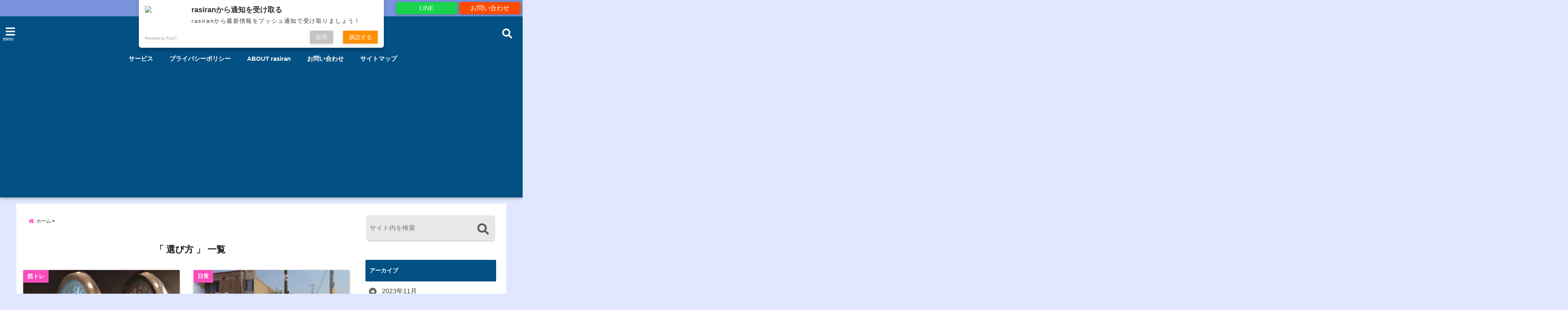

--- FILE ---
content_type: text/html; charset=UTF-8
request_url: https://rasiran.net/tag/%E9%81%B8%E3%81%B3%E6%96%B9/
body_size: 21563
content:
<!DOCTYPE html>
<!--[if lt IE 7]> <html class="ie6" lang="ja"> <![endif]-->
<!--[if IE 7]> <html class="i7" lang="ja"> <![endif]-->
<!--[if IE 8]> <html class="ie" lang="ja"> <![endif]-->
<!--[if gt IE 8]><!--> <html lang="ja"> <!--<![endif]-->
<head>
<meta charset="UTF-8" />
<meta name="viewport" content="width=device-width,initial-scale=1.0,user-scalable=no">
<meta name="format-detection" content="telephone=no" />
<meta name="theme-color" content="#4285f4">

<meta name="robots" content="noindex,follow">
<title>選び方 | rasiran</title>
<meta name="description" content="" />
<!-- OGP -->
<meta property="og:type" content="website">
<meta property="og:title" content="ダンベル40kgと60kgセットのどちらを買えばいいのか？の最強に明確な答え" />
<meta property="og:description" content="" />
<meta property="og:url" content="https://rasiran.net/which-should-you-choose-a-40kg-or-a-60kg-dumbbells/" />
<meta property="og:site_name" content="rasiran" />
<meta property="og:locale" content="ja_JP" />
<meta property="fb:admins" content="280000225843319" />
<meta property="fb:app_id" content="1760580897575502" />
<meta name="robots" content="max-image-preview:large" />
<!-- /OGP -->
<style>
*{margin:0;padding:0}
main,article,aside,header,canvas,details,figcaption,figure,footer,nav,section,summary{display:block}
body{font-family:font-family: Helvetica Neue, Helvetica, Hiragino Sans, 'ヒラギノ角ゴ ProN W3', Hiragino Kaku Gothic ProN, "メイリオ", Meiryo, sans-serif;min-width:320px;word-wrap:break-word;background-color:#f2f2f2;overflow:hidden}
#wpadminbar{position:fixed!important}
#totalcover{position:relative}
#header-gazou-pc{display:none;}
.gf{font-family:'Yeseva One',sans-serif;font-weight:700}
a{position:relative;color:#4169e1;display:inline-block;text-decoration:underline;transition:.3s}
img,video,object{max-width:100%;height:auto;border:none;vertical-align:bottom;-webkit-transition:.8s;-moz-transition:.8s;-o-transition:.8s;-ms-transition:.8s;transition:.8s}
.smanone{display:none}
.clearfix:after{content:".";display:block;clear:both;height:0;visibility:hidden}
.clearfix{display:inline-block}
.clearfix{display:block}
.clear{clear:both}
iframe{max-width:100%;max-height:100%}
p{font-size:16px;font-weight:300;line-height:1.9em;margin-bottom:20px;clear:both}
header .sitename{font-size:22px;font-weight:800;color:#fff;line-height:22px;padding:0;height:40px;margin-bottom:0}
header .sitename a{font-size:22px;width:90%;color:#333;text-decoration:none;font-weight:700;line-height:40px}
header h1{font-size:12px;color:#666;font-weight:400}
header a{color:#FFF;text-decoration:none}
header .descr{height:12px;text-align:center;font-size:10px;padding:0 10px 3px;color:#666;font-weight:700;margin:0 .67em;line-height:12px}
ul.breadcrumb li {list-style: none;	font-size:12px;}
ul.breadcrumb li a { display: block;float:left; padding: 2px 0 2px 0;margin: 0 5px 0 0;}
ul.breadcrumb li:first-child a:before {content: "\f015";font-family: "Font Awesome\ 5 Free";font-weight: bold;color: #000;margin-right: 5px;}
ul.breadcrumb li a:after {content: ">";font-weight: bold;margin:0 10px 0 2px;margin-right: 5px;color:#010101;}
ul.breadcrumb li:last-child{display:none;}
h2{font-weight:700;font-size:20px;padding:1em 1.5em;background:#f6f6f6;margin:10px 0;border-radius:3px;color:#1a1a1a;line-height:1.6em}
h3 a{color:#333;font-weight:800;text-decoration:none}
#footer-navigation{margin:10px 0 30px}
#footer{background:#997a3d}
#footer_w{width:2000px;margin:20px auto;text-align:left}
#topnews h3{border-width:0}
#topnews dl.clearfix{position:relative;padding:8px 5px;margin:0 0 15px;transition:.3s ease;overflow:hidden;border-radius:2px;box-shadow:0 1px 4px rgba(0,0,0,.3)}
.readmore{display:none}
#topnews .trim{height:90px;overflow:hidden}
#topnews dt{width:40%;float:left;position:relative}
#topnews dt a{width:100%}
#topnews dt img{width:100%}
.category_info p{position:absolute;z-index:1;background:#4899b2;padding:3px;font-size:12px;line-height:14px;color:#fff}
#topnews dd{width:56%;padding:2px 5px;float:left}
#topnews .clearfix dd h3{font-size:14px;font-weight:700;padding:0;margin-bottom:2px}
#topnews .clearfix dd h3 a{font-weight:500;color:#333;text-decoration:none;line-height:1.3em;font-size:.9em}
#topnews .clearfix dd p{font-size:16px;color:#666;line-height:18px}
#topnews .clearfix dd .blog_info p{float:left;font-size:12px;font-weight:700;color:#009fc1;line-height:13px;margin:0 0 3px;padding:0 2px;width:100%}
li.recentcomments a:before{display:none}
#side aside ul li{list-style:none}
#side aside ul{margin:0 5px;padding:5px}
#side aside h4{font-size:14px;font-weight:700;background:#fc51a2;color:#870e4e;padding:10px 5px 10px 10px;margin:0 5px;line-height:33px;border-radius:.15em;clear:both}
#side aside ul li a{display:inline-block;line-height:1.8em;margin:5px 0 15px;padding:0 5px 0 35px;list-style:none}
#side aside ul li a:before{content:"\f35a";font-family:Font Awesome\ 5 Free;position:absolute;left:3px;color:#656565;font-weight:700;font-size:1.2em;top:1px}
#side aside #mybox ul{color:#1a1a1a;margin-bottom:20px;padding:0 5px 10px;border-radius:3px;list-style:none}
#side p{font-size:.8em;line-height:24px}
#before-footer{clear:both}
#before-footer-inner{clear:both}
#main-navigation ul{position:relative;left:50%;float:left}
#main-navigation ul li{list-style:none;padding:0 10px;font-size:13px;display:block;position:relative;left:-50%;float:left}
#main-navigation ul li a{color:#fff;padding:10px;border-radius:1px;background:rgba(255,255,255,0);position:relative;margin:0;font-weight:700;font-size:15px}
#main-navigation li a{text-align:center;text-decoration:none;padding:5px 10px;display:block;-webkit-transition:all .3s ease;-moz-transition:all .3s ease;-o-transition:all .3s ease;transition:all .3s ease}
#main-navigation li ul{display:none;background:rgba(18,16,94,0);border-top:1px #ccc;border-bottom:1px #ccc;border-radius:2px;padding:0;position:absolute;top:100%;left:0;margin:0 0 0 -1px;z-index:999}
#footer-navigation ul{position:relative;left:50%;float:left}
#footer-navigation ul li{list-style:none;padding-left:0;font-size:13px;display:inline;position:relative;left:-50%;float:left}
#footer-navigation li a{text-align:center;margin:10px 5px;text-decoration:none;padding:5px 20px;display:block;font-size:.8em;line-height:1.5em;font-weight:500;color:#fff;background:rgba(255,255,255,0.21)}
#side aside #search{padding-bottom:0;position:relative;clear:both;margin:10px}
#mybox input#s{margin-top:10px;background:#e8e8e8}
form#searchform{position:relative}
#search{margin:75px 10px}
#s{height:60px;color:#333;font-size:16px;border-radius:3px;border-top-style:none;border-right-style:none;border-bottom-style:none;border-left-style:none;background:#fff;z-index:1;padding:10px 50px 10px 5px;width:100%;box-sizing:border-box;position:relative;box-shadow:0 1px 5px rgba(0,0,0,.3)}
button#searchsubmit{width:45px;height:45px;padding:0;font-family:Font Awesome\ 5 Free;font-size:28px;border:none;background:transparent;position:absolute;z-index:1;top:12px;right:5px;color:#5a5a5a}
#side aside button#searchsubmit{top:20px}
#side aside .side-profile a{font-weight:bold;}
.pagination{clear:both;position:relative;font-size:18px;line-height:18px;margin:0 20px 20px;padding:0 0 40px}
.pagination span,.pagination a{display:block;float:left;border-radius:3px;margin:2px 2px 2px 0;padding:6px 9px 5px;text-decoration:none;width:auto;color:#45b0e6}
.pagination .current{padding:6px 9px 5px;color:#fff;background-color:#45b0e6}
#page-top{position:fixed;z-index:997;bottom:70px;right:0;font-size:30px}
#header-upper-area{max-width:100%;padding:0;background:#FFF;margin:0 auto;box-shadow:0 2px 8px 0 rgba(0,0,0,.3);position:relative;z-index:2;width:100%}
.transmission #header-upper-area{position:absolute;background:rgba(0,0,0,0);box-shadow:0 0 0}
.transmission .header-info{position:absolute;bottom:0}
#logo-area{padding:0 10px;margin:0 auto;text-align:center;position:relative}
#logo{width:100%;text-align:center;margin:0 auto}
p.sitename{padding:3px 0;margin:0 35px;height:100%;min-height:40px}
#header-gazou-area{max-width:2500px;padding:0;margin:0 auto;position:relative;overflow:hidden}
#navi-area{text-align:center;max-width:1200px;padding:10px;margin:0 auto}
#top-upper{max-width:1200px;padding:0 auto;margin:0 auto 15px}
#top-under{max-width:820px;margin:0 auto;float:none;clear:both}
header{text-align:center;padding-top:3px}
#gazou{height:auto;max-width:100%!important}
footer{clear:both;padding:20px 0;text-align:center}
html{overflow:auto}
body{overflow:hidden}
footer{margin:0 -200%;padding:20px 200%}
#side aside a{font-weight:400;color:#333;text-decoration:none}
#footer_w{width:100%;margin:0 auto 20px;padding:0}
#footer{clear:both;float:none;width:auto;position:static!important}
#spnaviwrap{padding:0;text-align:center;clear:both}
#spnaviwrap .spnavi ul li{float:left;display:block;width:300px;max-width:23%;height:100%;margin:0 1% 2px}
#spnaviwrap .spnavi ul li{padding:0}
#spnaviwrap .spnavi ul li a{display:-webkit-flex;display:flex;-webkit-align-items:center;align-items:center;-webkit-justify-content:center;justify-content:center;position:relative;height:16px;line-height:12px;text-align:left;padding:7px 5px;color:#fff;font-size:10px;font-weight:700;border-radius:3px}
#speheader{overflow:hidden;background-image:url();background-position:50% 50%;background-repeat:no-repeat;background-size:cover;-webkit-background-size:cover;-moz-background-size:cover;-o-background-size:cover;height:300px;margin:0 -100px;font-size:10px}
#header-sp-wrap{overflow:hidden;height:100%;}
#header-sp{position:relative;margin:-5px -0}
#header-sp-innner-center{position: absolute;top: 50%;left: 50%;-webkit-transform: translate(-50%,-50%);-moz-transform: translate(-50%,-50%);-ms-transform: translate(-50%,-50%);-o-transform: translate(-50%,-50%);transform: translate(-50%,-50%);width: 90%;height: auto;}
.header-info{display:block;font-size:.85em;text-align:center;margin:0 auto;padding:0;position:absolute;width:100%}
.header-info a{width:80%;display:block;color:#fff;font-weight:700;padding:7px 10px;border-radius:30px;margin:10px auto;text-decoration:none;box-shadow:0 3px 8px -3px rgba(0,0,0,.3);background:#ff0074;position:relative;z-index:1}
#wrapper{max-width:600px;padding:0;margin:0 auto}
#content{float:left;margin:0 auto;width:100%}
#contentInner{background:#fff;border-radius:2px}
main{margin:0 0 10px;padding:0 5px 40px}
.lpwide2{background:#fff;margin:0 -100px;padding:20px 100px;clear:both}
.lpwide2-inner{max-width:420px;width:100%;padding:0}
.textwidget{margin:0;padding:5px}
#copy{background:#000;padding:5px 500px 10px;text-align:center;color:#fff;width:auto;margin:0 -500px;clear:both}
#copy a{color:#eaeaea;text-decoration:none}
#copy p{margin-bottom:0;font-size:.75em}
.ripple{position:relative;overflow:hidden}
h2.toppage{background:none;text-align:center;margin:0}
#start-menu{display:none}
#left-menu{width:40px;height:40px;line-height:40px;border-radius:3px;text-align:center;font-size:23px;color:#fff;position:absolute;z-index:1;padding:3px;top:-5px;left:-1px;animation:fadeIn .5s ease 0 1 normal}
.menu-title{font-family:'Noto Sans JP';position:absolute;font-size:10px;top:25px;left:7px;animation:fadeIn .3s ease 0 1 normal;color:#fff}
#left-menu-wrap ul li a{color:#2d2d2d;font-size:.9em;font-weight:700;width:100%;padding:5px;margin:5px 0}
#left-menu-wrap ul{list-style:none}
#left-menu-wrap ul.sub-menu{padding-left:20px}
#left-menu-wrap ul.sub-menu a{font-weight:500}
#left-menu-wrap{position:fixed;z-index:998;top:0;left:-400px;overflow:hidden;width:265px;height:85%;overflow-y:auto;color:#1a1a1a;text-align:left;background:#fff;margin:0 auto;padding:150px 10px 0;border-radius:3px;box-shadow:0 5px 14px 3px rgba(0,0,0,.3)}
.left-menu-yohaku{padding:50px}
.left-menu-header{display:block;background:#3298b0;position:absolute;top:0;height:150px;width:100%;left:0}
.left-menu-header p.sitename{display:block;position:relative;top:80px;padding:5px;margin:0}
.left-menu-close{display:none}
#start-search{display:none}
#search-button{position:absolute;z-index:1;padding:3px;top:-2px;right:5px;width:36px;height:36px;line-height:38px;border-radius:50%;text-align:center;font-size:20px;color:#fff;-webkit-transition:all .3s ease;-moz-transition:all .3s ease;-o-transition:all .3s ease;overflow:hidden;z-index:997}
#search-button-close{display:none}
#search-wrap{display:none}
li.cat-item{list-style:none}
#footer_w{width:98%;margin:0 2% 20px;padding:0}
#top-under{max-width:800px}
#before-footer .textwidget{padding:0 10px}
.header-contact{position:fixed;bottom:0;width:100%;left:0;text-align:center;z-index:3}
#wp-a11y-speak-polite{display:none}
.footer-fix-menu{position:fixed;bottom:0;height:65px;background:#f3f3f3;z-index:9999;border-top:1px solid #ccc}
.footer-fix-menu a{color:#494949;text-decoration:none}
.footer-table-ul.pcnone{display:table;padding:0;table-layout:fixed;text-align:center;width:100%}
.footer-table-ul.pcnone li{display:table-cell;vertical-align:top;height:65px;background:#f3f3f3}
.footer-icon{font-size:1.5em}
.footer-memu-text{font-size:10px;margin:2px 0 0}
.social-share-button{max-width:320px;margin:0 auto;padding:10px;text-align:center}
.social-share-button ul{padding:0;margin:10px 0}
#side aside #mybox .social-share-button ul{padding:0;margin:0}
#side aside .social-share-button ul li a{display:block;padding:0;margin:0 auto;width:40px;font-size:1.4em;border-radius:50%;color:#333}
#side aside .social-share-button ul li{line-height:1.5em;padding:5px}
.social-share-button ul{display:table;table-layout:fixed;text-align:center;width:100%}
.social-share-button ul li{display:table-cell;vertical-align:center}
.social-share-button ul li a:before{display:none}
.side-name{font-size:1.2em;font-weight:700;text-align:center;margin:3px 0}
.side-job{text-align:center;font-size:.85em;font-weight:700;margin:10px auto;line-height:20px}
.side-profimg{text-align:center;margin:0}
.side-profimg img{border-radius:50%;margin:0}
.side-profile p{margin:10px 0;padding:0 5px}
.side-profile .social-share-button{padding:0}
.social-prof-link a{padding:10px}
@media only screen and (min-width: 420px){
ul.breadcrumb li a {margin: 10px 5px 10px 0;}
}
@media only screen and (min-width: 781px) {
.footer-table-ul.pcnone{display:none;}
#header-gazou-pc{display:block;}
}
</style>
<!-- レンダリングブロック対応 animatedCSS-->
<script>
requestAnimationFrame(function(l){l=document.createElement('link');
l.rel='stylesheet';l.href='https://rasiran.net/wp-content/themes/seal1_5/css/animate.css';document.head.appendChild(l)})
</script>
<!-- レンダリングブロック対応 Fontawesome-->
<script>
requestAnimationFrame(function(l){l=document.createElement('link');
l.rel='stylesheet';l.href='https://use.fontawesome.com/releases/v5.5.0/css/all.css';document.head.appendChild(l)})
</script>
<link rel="alternate" type="application/rss+xml" title="rasiran RSS Feed" href="https://rasiran.net/feed/" />
<link rel="pingback" href="https://rasiran.net/xmlrpc.php" />
<link rel="pingback" href="https://rasiran.net/xmlrpc.php" />
<link rel="preconnect" href="https://use.fontawesome.com">
<link rel="preconnect" href="https://ajax.googleapis.com">
<link rel="preconnect" href="https://fonts.googleapis.com">
<link rel="preconnect" href="https://connect.facebook.net">
<link rel="preconnect" href="https://p.rfihub.com">
<link rel="preconnect" href="https://tags.bkrtx.com">
<link rel="preconnect" href="https://www.googletagmanager.com">
<link rel="preconnect" href="https://cdn.treasuredata.com">
<link rel="preconnect" href="https://uh.nakanohito.jp">
<link rel="preconnect" href="https://a.o2u.jp">
<link rel="preconnect" href="https://sync.im-apps.net">
<link rel="preconnect" href="https://jp-gmtdmp.mookie1.com">
<link rel="preconnect" href="https://www.googleadservices.com">
<link rel="preconnect" href="https://cm.g.doubleclick.net">
<link rel="preconnect" href="https://cdn.audiencedata.net">
<link rel="preconnect" href="https://ps.eyeota.net">
<link rel="preconnect" href="https://tg.socdm.com">
<meta name='robots' content='max-image-preview:large' />
<link rel='dns-prefetch' href='//ajax.googleapis.com' />
<link rel='dns-prefetch' href='//www.google.com' />
<script type="text/javascript" id="wpp-js" src="https://rasiran.net/wp-content/plugins/wordpress-popular-posts/assets/js/wpp.min.js?ver=7.3.6" data-sampling="0" data-sampling-rate="100" data-api-url="https://rasiran.net/wp-json/wordpress-popular-posts" data-post-id="0" data-token="fdf554ce62" data-lang="0" data-debug="0"></script>
<!-- rasiran.net is managing ads with Advanced Ads 2.0.16 – https://wpadvancedads.com/ --><script id="rasir-ready">
			window.advanced_ads_ready=function(e,a){a=a||"complete";var d=function(e){return"interactive"===a?"loading"!==e:"complete"===e};d(document.readyState)?e():document.addEventListener("readystatechange",(function(a){d(a.target.readyState)&&e()}),{once:"interactive"===a})},window.advanced_ads_ready_queue=window.advanced_ads_ready_queue||[];		</script>
		<style id='wp-img-auto-sizes-contain-inline-css' type='text/css'>
img:is([sizes=auto i],[sizes^="auto," i]){contain-intrinsic-size:3000px 1500px}
/*# sourceURL=wp-img-auto-sizes-contain-inline-css */
</style>
<style id='wp-emoji-styles-inline-css' type='text/css'>

	img.wp-smiley, img.emoji {
		display: inline !important;
		border: none !important;
		box-shadow: none !important;
		height: 1em !important;
		width: 1em !important;
		margin: 0 0.07em !important;
		vertical-align: -0.1em !important;
		background: none !important;
		padding: 0 !important;
	}
/*# sourceURL=wp-emoji-styles-inline-css */
</style>
<style id='wp-block-library-inline-css' type='text/css'>
:root{--wp-block-synced-color:#7a00df;--wp-block-synced-color--rgb:122,0,223;--wp-bound-block-color:var(--wp-block-synced-color);--wp-editor-canvas-background:#ddd;--wp-admin-theme-color:#007cba;--wp-admin-theme-color--rgb:0,124,186;--wp-admin-theme-color-darker-10:#006ba1;--wp-admin-theme-color-darker-10--rgb:0,107,160.5;--wp-admin-theme-color-darker-20:#005a87;--wp-admin-theme-color-darker-20--rgb:0,90,135;--wp-admin-border-width-focus:2px}@media (min-resolution:192dpi){:root{--wp-admin-border-width-focus:1.5px}}.wp-element-button{cursor:pointer}:root .has-very-light-gray-background-color{background-color:#eee}:root .has-very-dark-gray-background-color{background-color:#313131}:root .has-very-light-gray-color{color:#eee}:root .has-very-dark-gray-color{color:#313131}:root .has-vivid-green-cyan-to-vivid-cyan-blue-gradient-background{background:linear-gradient(135deg,#00d084,#0693e3)}:root .has-purple-crush-gradient-background{background:linear-gradient(135deg,#34e2e4,#4721fb 50%,#ab1dfe)}:root .has-hazy-dawn-gradient-background{background:linear-gradient(135deg,#faaca8,#dad0ec)}:root .has-subdued-olive-gradient-background{background:linear-gradient(135deg,#fafae1,#67a671)}:root .has-atomic-cream-gradient-background{background:linear-gradient(135deg,#fdd79a,#004a59)}:root .has-nightshade-gradient-background{background:linear-gradient(135deg,#330968,#31cdcf)}:root .has-midnight-gradient-background{background:linear-gradient(135deg,#020381,#2874fc)}:root{--wp--preset--font-size--normal:16px;--wp--preset--font-size--huge:42px}.has-regular-font-size{font-size:1em}.has-larger-font-size{font-size:2.625em}.has-normal-font-size{font-size:var(--wp--preset--font-size--normal)}.has-huge-font-size{font-size:var(--wp--preset--font-size--huge)}.has-text-align-center{text-align:center}.has-text-align-left{text-align:left}.has-text-align-right{text-align:right}.has-fit-text{white-space:nowrap!important}#end-resizable-editor-section{display:none}.aligncenter{clear:both}.items-justified-left{justify-content:flex-start}.items-justified-center{justify-content:center}.items-justified-right{justify-content:flex-end}.items-justified-space-between{justify-content:space-between}.screen-reader-text{border:0;clip-path:inset(50%);height:1px;margin:-1px;overflow:hidden;padding:0;position:absolute;width:1px;word-wrap:normal!important}.screen-reader-text:focus{background-color:#ddd;clip-path:none;color:#444;display:block;font-size:1em;height:auto;left:5px;line-height:normal;padding:15px 23px 14px;text-decoration:none;top:5px;width:auto;z-index:100000}html :where(.has-border-color){border-style:solid}html :where([style*=border-top-color]){border-top-style:solid}html :where([style*=border-right-color]){border-right-style:solid}html :where([style*=border-bottom-color]){border-bottom-style:solid}html :where([style*=border-left-color]){border-left-style:solid}html :where([style*=border-width]){border-style:solid}html :where([style*=border-top-width]){border-top-style:solid}html :where([style*=border-right-width]){border-right-style:solid}html :where([style*=border-bottom-width]){border-bottom-style:solid}html :where([style*=border-left-width]){border-left-style:solid}html :where(img[class*=wp-image-]){height:auto;max-width:100%}:where(figure){margin:0 0 1em}html :where(.is-position-sticky){--wp-admin--admin-bar--position-offset:var(--wp-admin--admin-bar--height,0px)}@media screen and (max-width:600px){html :where(.is-position-sticky){--wp-admin--admin-bar--position-offset:0px}}

/*# sourceURL=wp-block-library-inline-css */
</style><style id='global-styles-inline-css' type='text/css'>
:root{--wp--preset--aspect-ratio--square: 1;--wp--preset--aspect-ratio--4-3: 4/3;--wp--preset--aspect-ratio--3-4: 3/4;--wp--preset--aspect-ratio--3-2: 3/2;--wp--preset--aspect-ratio--2-3: 2/3;--wp--preset--aspect-ratio--16-9: 16/9;--wp--preset--aspect-ratio--9-16: 9/16;--wp--preset--color--black: #000000;--wp--preset--color--cyan-bluish-gray: #abb8c3;--wp--preset--color--white: #ffffff;--wp--preset--color--pale-pink: #f78da7;--wp--preset--color--vivid-red: #cf2e2e;--wp--preset--color--luminous-vivid-orange: #ff6900;--wp--preset--color--luminous-vivid-amber: #fcb900;--wp--preset--color--light-green-cyan: #7bdcb5;--wp--preset--color--vivid-green-cyan: #00d084;--wp--preset--color--pale-cyan-blue: #8ed1fc;--wp--preset--color--vivid-cyan-blue: #0693e3;--wp--preset--color--vivid-purple: #9b51e0;--wp--preset--gradient--vivid-cyan-blue-to-vivid-purple: linear-gradient(135deg,rgb(6,147,227) 0%,rgb(155,81,224) 100%);--wp--preset--gradient--light-green-cyan-to-vivid-green-cyan: linear-gradient(135deg,rgb(122,220,180) 0%,rgb(0,208,130) 100%);--wp--preset--gradient--luminous-vivid-amber-to-luminous-vivid-orange: linear-gradient(135deg,rgb(252,185,0) 0%,rgb(255,105,0) 100%);--wp--preset--gradient--luminous-vivid-orange-to-vivid-red: linear-gradient(135deg,rgb(255,105,0) 0%,rgb(207,46,46) 100%);--wp--preset--gradient--very-light-gray-to-cyan-bluish-gray: linear-gradient(135deg,rgb(238,238,238) 0%,rgb(169,184,195) 100%);--wp--preset--gradient--cool-to-warm-spectrum: linear-gradient(135deg,rgb(74,234,220) 0%,rgb(151,120,209) 20%,rgb(207,42,186) 40%,rgb(238,44,130) 60%,rgb(251,105,98) 80%,rgb(254,248,76) 100%);--wp--preset--gradient--blush-light-purple: linear-gradient(135deg,rgb(255,206,236) 0%,rgb(152,150,240) 100%);--wp--preset--gradient--blush-bordeaux: linear-gradient(135deg,rgb(254,205,165) 0%,rgb(254,45,45) 50%,rgb(107,0,62) 100%);--wp--preset--gradient--luminous-dusk: linear-gradient(135deg,rgb(255,203,112) 0%,rgb(199,81,192) 50%,rgb(65,88,208) 100%);--wp--preset--gradient--pale-ocean: linear-gradient(135deg,rgb(255,245,203) 0%,rgb(182,227,212) 50%,rgb(51,167,181) 100%);--wp--preset--gradient--electric-grass: linear-gradient(135deg,rgb(202,248,128) 0%,rgb(113,206,126) 100%);--wp--preset--gradient--midnight: linear-gradient(135deg,rgb(2,3,129) 0%,rgb(40,116,252) 100%);--wp--preset--font-size--small: 13px;--wp--preset--font-size--medium: 20px;--wp--preset--font-size--large: 36px;--wp--preset--font-size--x-large: 42px;--wp--preset--spacing--20: 0.44rem;--wp--preset--spacing--30: 0.67rem;--wp--preset--spacing--40: 1rem;--wp--preset--spacing--50: 1.5rem;--wp--preset--spacing--60: 2.25rem;--wp--preset--spacing--70: 3.38rem;--wp--preset--spacing--80: 5.06rem;--wp--preset--shadow--natural: 6px 6px 9px rgba(0, 0, 0, 0.2);--wp--preset--shadow--deep: 12px 12px 50px rgba(0, 0, 0, 0.4);--wp--preset--shadow--sharp: 6px 6px 0px rgba(0, 0, 0, 0.2);--wp--preset--shadow--outlined: 6px 6px 0px -3px rgb(255, 255, 255), 6px 6px rgb(0, 0, 0);--wp--preset--shadow--crisp: 6px 6px 0px rgb(0, 0, 0);}:where(.is-layout-flex){gap: 0.5em;}:where(.is-layout-grid){gap: 0.5em;}body .is-layout-flex{display: flex;}.is-layout-flex{flex-wrap: wrap;align-items: center;}.is-layout-flex > :is(*, div){margin: 0;}body .is-layout-grid{display: grid;}.is-layout-grid > :is(*, div){margin: 0;}:where(.wp-block-columns.is-layout-flex){gap: 2em;}:where(.wp-block-columns.is-layout-grid){gap: 2em;}:where(.wp-block-post-template.is-layout-flex){gap: 1.25em;}:where(.wp-block-post-template.is-layout-grid){gap: 1.25em;}.has-black-color{color: var(--wp--preset--color--black) !important;}.has-cyan-bluish-gray-color{color: var(--wp--preset--color--cyan-bluish-gray) !important;}.has-white-color{color: var(--wp--preset--color--white) !important;}.has-pale-pink-color{color: var(--wp--preset--color--pale-pink) !important;}.has-vivid-red-color{color: var(--wp--preset--color--vivid-red) !important;}.has-luminous-vivid-orange-color{color: var(--wp--preset--color--luminous-vivid-orange) !important;}.has-luminous-vivid-amber-color{color: var(--wp--preset--color--luminous-vivid-amber) !important;}.has-light-green-cyan-color{color: var(--wp--preset--color--light-green-cyan) !important;}.has-vivid-green-cyan-color{color: var(--wp--preset--color--vivid-green-cyan) !important;}.has-pale-cyan-blue-color{color: var(--wp--preset--color--pale-cyan-blue) !important;}.has-vivid-cyan-blue-color{color: var(--wp--preset--color--vivid-cyan-blue) !important;}.has-vivid-purple-color{color: var(--wp--preset--color--vivid-purple) !important;}.has-black-background-color{background-color: var(--wp--preset--color--black) !important;}.has-cyan-bluish-gray-background-color{background-color: var(--wp--preset--color--cyan-bluish-gray) !important;}.has-white-background-color{background-color: var(--wp--preset--color--white) !important;}.has-pale-pink-background-color{background-color: var(--wp--preset--color--pale-pink) !important;}.has-vivid-red-background-color{background-color: var(--wp--preset--color--vivid-red) !important;}.has-luminous-vivid-orange-background-color{background-color: var(--wp--preset--color--luminous-vivid-orange) !important;}.has-luminous-vivid-amber-background-color{background-color: var(--wp--preset--color--luminous-vivid-amber) !important;}.has-light-green-cyan-background-color{background-color: var(--wp--preset--color--light-green-cyan) !important;}.has-vivid-green-cyan-background-color{background-color: var(--wp--preset--color--vivid-green-cyan) !important;}.has-pale-cyan-blue-background-color{background-color: var(--wp--preset--color--pale-cyan-blue) !important;}.has-vivid-cyan-blue-background-color{background-color: var(--wp--preset--color--vivid-cyan-blue) !important;}.has-vivid-purple-background-color{background-color: var(--wp--preset--color--vivid-purple) !important;}.has-black-border-color{border-color: var(--wp--preset--color--black) !important;}.has-cyan-bluish-gray-border-color{border-color: var(--wp--preset--color--cyan-bluish-gray) !important;}.has-white-border-color{border-color: var(--wp--preset--color--white) !important;}.has-pale-pink-border-color{border-color: var(--wp--preset--color--pale-pink) !important;}.has-vivid-red-border-color{border-color: var(--wp--preset--color--vivid-red) !important;}.has-luminous-vivid-orange-border-color{border-color: var(--wp--preset--color--luminous-vivid-orange) !important;}.has-luminous-vivid-amber-border-color{border-color: var(--wp--preset--color--luminous-vivid-amber) !important;}.has-light-green-cyan-border-color{border-color: var(--wp--preset--color--light-green-cyan) !important;}.has-vivid-green-cyan-border-color{border-color: var(--wp--preset--color--vivid-green-cyan) !important;}.has-pale-cyan-blue-border-color{border-color: var(--wp--preset--color--pale-cyan-blue) !important;}.has-vivid-cyan-blue-border-color{border-color: var(--wp--preset--color--vivid-cyan-blue) !important;}.has-vivid-purple-border-color{border-color: var(--wp--preset--color--vivid-purple) !important;}.has-vivid-cyan-blue-to-vivid-purple-gradient-background{background: var(--wp--preset--gradient--vivid-cyan-blue-to-vivid-purple) !important;}.has-light-green-cyan-to-vivid-green-cyan-gradient-background{background: var(--wp--preset--gradient--light-green-cyan-to-vivid-green-cyan) !important;}.has-luminous-vivid-amber-to-luminous-vivid-orange-gradient-background{background: var(--wp--preset--gradient--luminous-vivid-amber-to-luminous-vivid-orange) !important;}.has-luminous-vivid-orange-to-vivid-red-gradient-background{background: var(--wp--preset--gradient--luminous-vivid-orange-to-vivid-red) !important;}.has-very-light-gray-to-cyan-bluish-gray-gradient-background{background: var(--wp--preset--gradient--very-light-gray-to-cyan-bluish-gray) !important;}.has-cool-to-warm-spectrum-gradient-background{background: var(--wp--preset--gradient--cool-to-warm-spectrum) !important;}.has-blush-light-purple-gradient-background{background: var(--wp--preset--gradient--blush-light-purple) !important;}.has-blush-bordeaux-gradient-background{background: var(--wp--preset--gradient--blush-bordeaux) !important;}.has-luminous-dusk-gradient-background{background: var(--wp--preset--gradient--luminous-dusk) !important;}.has-pale-ocean-gradient-background{background: var(--wp--preset--gradient--pale-ocean) !important;}.has-electric-grass-gradient-background{background: var(--wp--preset--gradient--electric-grass) !important;}.has-midnight-gradient-background{background: var(--wp--preset--gradient--midnight) !important;}.has-small-font-size{font-size: var(--wp--preset--font-size--small) !important;}.has-medium-font-size{font-size: var(--wp--preset--font-size--medium) !important;}.has-large-font-size{font-size: var(--wp--preset--font-size--large) !important;}.has-x-large-font-size{font-size: var(--wp--preset--font-size--x-large) !important;}
/*# sourceURL=global-styles-inline-css */
</style>

<style id='classic-theme-styles-inline-css' type='text/css'>
/*! This file is auto-generated */
.wp-block-button__link{color:#fff;background-color:#32373c;border-radius:9999px;box-shadow:none;text-decoration:none;padding:calc(.667em + 2px) calc(1.333em + 2px);font-size:1.125em}.wp-block-file__button{background:#32373c;color:#fff;text-decoration:none}
/*# sourceURL=/wp-includes/css/classic-themes.min.css */
</style>
<link rel='stylesheet' id='toc-screen-css' href='https://rasiran.net/wp-content/plugins/table-of-contents-plus/screen.min.css?ver=2411.1' type='text/css' media='all' />
<link rel='stylesheet' id='wordpress-popular-posts-css-css' href='https://rasiran.net/wp-content/plugins/wordpress-popular-posts/assets/css/wpp.css?ver=7.3.6' type='text/css' media='all' />
<link rel='stylesheet' id='yyi_rinker_stylesheet-css' href='https://rasiran.net/wp-content/plugins/yyi-rinker/css/style.css?v=1.12.0&#038;ver=6.9' type='text/css' media='all' />
<link rel='stylesheet' id='style-css' href='https://rasiran.net/wp-content/themes/seal1_5/style.css?ver=6.9' type='text/css' media='all' />
<link rel='stylesheet' id='child-style-css' href='https://rasiran.net/wp-content/themes/seal1_5_child/style.css?ver=6.9' type='text/css' media='all' />
<link rel="https://api.w.org/" href="https://rasiran.net/wp-json/" /><link rel="alternate" title="JSON" type="application/json" href="https://rasiran.net/wp-json/wp/v2/tags/34" /><script type="text/javascript">
	window._wp_rp_static_base_url = 'https://rp.zemanta.com/static/';
	window._wp_rp_wp_ajax_url = "https://rasiran.net/wp-admin/admin-ajax.php";
	window._wp_rp_plugin_version = '3.6.1';
	window._wp_rp_post_id = '9691';
	window._wp_rp_num_rel_posts = '4';
	window._wp_rp_thumbnails = true;
	window._wp_rp_post_title = '%E3%83%80%E3%83%B3%E3%83%99%E3%83%AB40kg%E3%81%A860kg%E3%82%BB%E3%83%83%E3%83%88%E3%81%AE%E3%81%A9%E3%81%A1%E3%82%89%E3%82%92%E8%B2%B7%E3%81%88%E3%81%B0%E3%81%84%E3%81%84%E3%81%AE%E3%81%8B%EF%BC%9F%E3%81%AE%E6%9C%80%E5%BC%B7%E3%81%AB%E6%98%8E%E7%A2%BA%E3%81%AA%E7%AD%94%E3%81%88';
	window._wp_rp_post_tags = ['%E3%83%80%E3%83%B3%E3%83%99%E3%83%AB', '%E9%81%B8%E3%81%B3%E6%96%B9', '%E7%AD%8B%E3%83%88%E3%83%AC', 'lili', 'alt'];
</script>
<link rel="stylesheet" href="https://rasiran.net/wp-content/plugins/related-posts/static/themes/vertical.css?version=3.6.1" />
            <style id="wpp-loading-animation-styles">@-webkit-keyframes bgslide{from{background-position-x:0}to{background-position-x:-200%}}@keyframes bgslide{from{background-position-x:0}to{background-position-x:-200%}}.wpp-widget-block-placeholder,.wpp-shortcode-placeholder{margin:0 auto;width:60px;height:3px;background:#dd3737;background:linear-gradient(90deg,#dd3737 0%,#571313 10%,#dd3737 100%);background-size:200% auto;border-radius:3px;-webkit-animation:bgslide 1s infinite linear;animation:bgslide 1s infinite linear}</style>
            <script type="text/javascript" language="javascript">
    var vc_pid = "887615096";
</script><script type="text/javascript" src="//aml.valuecommerce.com/vcdal.js" async></script><style>
.yyi-rinker-images {
    display: flex;
    justify-content: center;
    align-items: center;
    position: relative;

}
div.yyi-rinker-image img.yyi-rinker-main-img.hidden {
    display: none;
}

.yyi-rinker-images-arrow {
    cursor: pointer;
    position: absolute;
    top: 50%;
    display: block;
    margin-top: -11px;
    opacity: 0.6;
    width: 22px;
}

.yyi-rinker-images-arrow-left{
    left: -10px;
}
.yyi-rinker-images-arrow-right{
    right: -10px;
}

.yyi-rinker-images-arrow-left.hidden {
    display: none;
}

.yyi-rinker-images-arrow-right.hidden {
    display: none;
}
div.yyi-rinker-contents.yyi-rinker-design-tate  div.yyi-rinker-box{
    flex-direction: column;
}

div.yyi-rinker-contents.yyi-rinker-design-slim div.yyi-rinker-box .yyi-rinker-links {
    flex-direction: column;
}

div.yyi-rinker-contents.yyi-rinker-design-slim div.yyi-rinker-info {
    width: 100%;
}

div.yyi-rinker-contents.yyi-rinker-design-slim .yyi-rinker-title {
    text-align: center;
}

div.yyi-rinker-contents.yyi-rinker-design-slim .yyi-rinker-links {
    text-align: center;
}
div.yyi-rinker-contents.yyi-rinker-design-slim .yyi-rinker-image {
    margin: auto;
}

div.yyi-rinker-contents.yyi-rinker-design-slim div.yyi-rinker-info ul.yyi-rinker-links li {
	align-self: stretch;
}
div.yyi-rinker-contents.yyi-rinker-design-slim div.yyi-rinker-box div.yyi-rinker-info {
	padding: 0;
}
div.yyi-rinker-contents.yyi-rinker-design-slim div.yyi-rinker-box {
	flex-direction: column;
	padding: 14px 5px 0;
}

.yyi-rinker-design-slim div.yyi-rinker-box div.yyi-rinker-info {
	text-align: center;
}

.yyi-rinker-design-slim div.price-box span.price {
	display: block;
}

div.yyi-rinker-contents.yyi-rinker-design-slim div.yyi-rinker-info div.yyi-rinker-title a{
	font-size:16px;
}

div.yyi-rinker-contents.yyi-rinker-design-slim ul.yyi-rinker-links li.amazonkindlelink:before,  div.yyi-rinker-contents.yyi-rinker-design-slim ul.yyi-rinker-links li.amazonlink:before,  div.yyi-rinker-contents.yyi-rinker-design-slim ul.yyi-rinker-links li.rakutenlink:before, div.yyi-rinker-contents.yyi-rinker-design-slim ul.yyi-rinker-links li.yahoolink:before, div.yyi-rinker-contents.yyi-rinker-design-slim ul.yyi-rinker-links li.mercarilink:before {
	font-size:12px;
}

div.yyi-rinker-contents.yyi-rinker-design-slim ul.yyi-rinker-links li a {
	font-size: 13px;
}
.entry-content ul.yyi-rinker-links li {
	padding: 0;
}

div.yyi-rinker-contents .yyi-rinker-attention.attention_desing_right_ribbon {
    width: 89px;
    height: 91px;
    position: absolute;
    top: -1px;
    right: -1px;
    left: auto;
    overflow: hidden;
}

div.yyi-rinker-contents .yyi-rinker-attention.attention_desing_right_ribbon span {
    display: inline-block;
    width: 146px;
    position: absolute;
    padding: 4px 0;
    left: -13px;
    top: 12px;
    text-align: center;
    font-size: 12px;
    line-height: 24px;
    -webkit-transform: rotate(45deg);
    transform: rotate(45deg);
    box-shadow: 0 1px 3px rgba(0, 0, 0, 0.2);
}

div.yyi-rinker-contents .yyi-rinker-attention.attention_desing_right_ribbon {
    background: none;
}
.yyi-rinker-attention.attention_desing_right_ribbon .yyi-rinker-attention-after,
.yyi-rinker-attention.attention_desing_right_ribbon .yyi-rinker-attention-before{
display:none;
}
div.yyi-rinker-use-right_ribbon div.yyi-rinker-title {
    margin-right: 2rem;
}

				</style>
<style type="text/css">




/*カスタマイザーサイトカラー*/
/*1-AB*/
#header-upper-area {
	background: -webkit-linear-gradient(left, #035184, #035184); 
	background: linear-gradient(to right, #035184, #035184); 
}

/* 2*/
#left-menu { color: #ffffff;}
header .sitename a { color: #ffffff;}
header h1 { color: #ffffff;}
header .descr { color: #ffffff;}
.menu-title { color: #ffffff;}
header .sitename { color: #ffffff;}
#main-navigation ul li a { color: #ffffff;}
#search-button{ color: #ffffff;}
/*3*/
.left-menu-header { background:#035184;}
#left-menu-wrap h4 { background:#035184;}

/*4*/
#spnaviwrap .spnavi ul li a { color: #ffffff;}
#navi-large-area a { color: #ffffff;}

/* 5*/
#spnaviwrap .spnavi ul li a{ background:#dedfea;}
/* 6*/
#main-navigation li a:hover {color: #035184;}


/* 7*/
#main-navigation li a:hover{ background:#dedfea;}
/* 8*/
#main-navigation li ul li a{ color: #035184;}

/*9*/
#main-navigation li ul li a{background:#dedfea;}



/* 8*/
body { color:#333333;}
.post h3 {	color:#333333;}

/* 9*/
a { color:#1a66ff;
}
/*ページャー*/
.pagination span, .pagination a {color: #1a66ff;}
.pagination .current {
	background-color: #1a66ff;
}
#comments input[type="submit"]{
	background-color: #1a66ff;
}
.kijisita-category a{background:#1a66ff;}
.hashtag a {color: #1a66ff;}
#prof-kijisita .prof-under-article-right-profurl a{background: #1a66ff;}
.tagcloud a{background: #1a66ff;}
#breadcrumb i.fa.fa-home{color: #1a66ff;}
#breadcrumb i.fa.fa-folder{color: #1a66ff;}
/* 10*/
a:hover { color:#ccdcff;}
/*ページャー*/
.pagination a:hover {background-color: #ccdcff;}
#comments input[type="submit"]:hover{background-color: #ccdcff;}

/* 11*/
.btn-wrap a{ 
	background:#004777;
	border:2px solid #004777;
}
.btn-wrap.kotei1 a{ 
	background:#004777;
	border:1px solid #004777;
}

.btn-wrap.ghost a {
    border: 2px solid #004777;
    color: #004777;
}

/* 12*/
/*普通のボタンの色*/
.btn-wrap a:hover{ 
	background:#004777;
	border:2px solid #004777;
}
/*固定幅1のボタン*/
.btn-wrap.kotei1 a:hover{ 
	background:#004777;
	color:#fff;
	border:1px solid #004777;
}
.btn-wrap.ghost a:hover {
    border: 2px solid #004777;
	background:#004777;
    color: #fff;
}

/* 13*/
.btn-wrap.spe a {
	border: 2px solid #e57a00;
	background-color:#e57a00;
}

.btn-wrap.spe a::before,
.btn-wrap.spe a::after {
	background: #e57a00;
}
.btn-wrap.spe2 a {
	border: 2px solid #e57a00;
	background-color:#e57a00;
}

.btn-wrap.spe2 a::before,
.btn-wrap.spe2 a::after {
	background: #e57a00;
}
.btn-wrap.ghostspe a {
	border: 2px solid #e57a00;
	color: #e57a00;
}
.btn-wrap.zoomin a {
	border: 2px solid #e57a00;
	color: #e57a00;
}
.btn-wrap.zoomin a:hover::after {
	background: #e57a00;
}
.btn-wrap.zoomin a:hover {
	background-color: #e57a00;
	border-color: #e57a00;
}
.btn-wrap.down a{
	border: 2px solid #e57a00;
	color: #e57a00;
}
.btn-wrap.down a::after {
	background: #e57a00;
}


/* 14*/
.btn-wrap.spe a:hover {
	border-color: #2ad3a6;
	color: #2ad3a6;
}

.btn-wrap.spe a:hover::before,
.btn-wrap.spe a:hover::after {
	background-color: #2ad3a6;
}
.btn-wrap.spe2 a:hover {
	border-color: #2ad3a6;
	color: #2ad3a6;
}

.btn-wrap.spe2 a:hover::before,
.btn-wrap.spe2 a:hover::after {
	background-color: #2ad3a6;
}
.btn-wrap.ghostspe a:hover {
	background-color: #2ad3a6;
	border-color: #2ad3a6;
}


/* 15*/
.post h2{background: #035184;}
h2{background: #035184;}
.post .fukidasi h2{background: #035184;}
.post .material h2{background: #035184;}
.post .fukidasi h2:after{border-top: 15px solid #035184;}
.post .shadow h2{background: #035184;}
.post .ribbon h2{background: #035184;}
.post .ribbon h2::before,
.post .ribbon h2::after{border-top: 5px solid #035184;}
.post .ribbon h2::before{border-left: 5px solid #035184;}
.post .ribbon h2::after{border-right: 5px solid #035184;}
.post .under-gradline h2{color:#035184;}
.post .under-gradline h2:after{
	background: -moz-linear-gradient(to right, #035184, transparent);
	background: -webkit-linear-gradient(to right, #035184, transparent);
	background: linear-gradient(to right, #035184, transparent);
}
.post .first-big h2{color:#1a1a1a;}
.post .first-big h2:first-letter {
	color:#035184;
	border-bottom:solid 3px #035184;
}
.post .hamiwaku h2{
	border-top: solid 3px #035184;
	border-bottom: solid 3px #035184;
	color:#035184;
}
.post .hamiwaku h2:before,.post .hamiwaku h2:after{
	background-color: #035184;
}
.post .chapter h2{
	border:3px solid #035184;
	color:#035184;
}
.post .chapter h2::after{color: #035184;}
.post .icon h2 {background:#035184;}
.post h3 {
	border-color: #035184;
	color:#035184;
}
.post .h3underline h3 {
	border-color: #035184;
	color:#035184;
}
.post .thin-underline h3 {
	border-color: #035184;
	color:#035184;
}
.post .lh3 h3{
	border-color: #035184;
	color:#035184;
}
.post .stripes h3:after {
background: -webkit-repeating-linear-gradient(-45deg, #035184, #035184 0px, #fff 2px, #fff 2px);
background: repeating-linear-gradient(-45deg, #035184, #035184 0px, #fff 2px, #fff 2px);
}
.post .box2 h3{color: #035184;}
.post .box2 h3::before{color: #035184;}
.post .box2 h3::after{color: #A1B8D1;}
.post h4{	color:#035184;}
.post .trans-color h4{	color:#035184;}
.post .cube-icon h4{	color:#035184;}
.post .left-border h4{border-color: #035184;}
.post .left-thin-border h4{border-color: #035184;}
#newposts h4.widgettitle {
background: #035184;
}
.sankaku {
    border-top: 30px solid #035184;
}
#side aside h4{background:#035184;}

/* 16*/
h2{color: #ffffff;}
.post .material h2{color: #ffffff;}
h2.toppage{color:#1a1a1a;}
h2.archiev{color:#1a1a1a;}
.post h2{color: #ffffff;}
.post .ribbon h2{color: #ffffff;}
.post .icon h2 {color: #ffffff;}
.post .icon h2:before{color: #ffffff;}
#newposts h4.widgettitle {color: #ffffff;}
#side aside h4{color: #ffffff;}
#newposts h4.widgettitle span{color: #ffffff;}

/* 17*/
ul.breadcrumb li:first-child a:before{color: #f94dba;}
.category_info p{background: #f94dba;}
.prof-under-article{background: #f94dba;}
#prof-kijisita{background: #f94dba;}
.blogbox p { color: #f94dba;}
.koukai { color: #f94dba;}
.koushin { color: #f94dba;}
#kanren .clearfix dt .blog_info {background: #f94dba;}
.post ul li:before {background: #f94dba;}
ol li:before  {color: #f94dba;}
.page-template-page-one-column main ul li:before {background: #f94dba;}
.page-template-page-one-column main ol li:before {color: #f94dba;}
.blog-card-title::before {background: #f94dba;}
.share-wrap{background: #f94dba;}
.p-entry__push {background: #f94dba;}
.p-shareButton__a-cont{background: #f94dba;}
.flow {background: #f94dba;}
.btn-wrap.kotei2 a{ 
	background:#f94dba;
	border:1px solid #f94dba;
}
.btn-wrap.kotei2 a:hover{ 
	color:#f94dba;
	border:1px solid #f94dba;
}
.prev dt{background: #f94dba;}
.next dt{background: #f94dba;}
#topnews .clearfix dd .blog_info p{color: #f94dba;}
.readmore.wide-card{ color: #f94dba;}
#newposts span{ color: #f94dba;}
p.has-drop-cap:not(:focus)::first-letter{ color: #f94dba;}
/* 18*/
.category_info p{ color: #ffffff;}
.prof-under-article-title{ color: #ffffff;}
.blog-card-title::before{ color: #ffffff;}
.p-entry__push{ color: #ffffff;}
.p-entry__note{ color: #ffffff;}
.p-shareButton__a-cont__btn p{ color: #ffffff;}
.prev dt a{ color: #ffffff;}
.next dt a{ color: #ffffff;}
.prof-under-article{ color: #ffffff;}
.prof-under-article-right-sns a{ color: #ffffff;}
.prof-under-article-name a{ color: #ffffff;}
/* 19*/
#cta-area{
	border-color:#1e73be;
	background:#1e73be;
}

/* 20*/
#footer {	background: #db396f;
	}

/* 21*/
#footer h4 {
	color: #ffffff;
}
#footer h4 a {
	color: #ffffff;
}
#footer-navigation li a{
	color: #ffffff;
}
#footer_w ul li {
	color: #ffffff;
}
#footer .copy {
	color: #ffffff;
}
#footer p {
	color:#ffffff;
}

#footer_w a:hover {
		color: #ffffff;
	}
/* 22*/
#footer_w a {
		color: #ffffff;
	}
#footer .copy a {
		color: #ffffff;
	}
#footer_w ul li a:before {
		color: #ffffff;
}
/* 23*/
#copy{background:#db044c;}

/* 24*/
#page-top a{background:#e8c020;}

/* 25*/
.header-info a{	background: #e0e7ff;}

/* 26*/
.header-info a:hover{	background: #ffc0cb;}

/* 27*/
#topnews dl.clearfix{background: #80deea;}
#newposts dl.clearfix{background: #80deea;}
.prev.ripple, .next.ripple{background: #80deea;}
.kanren dl{background: #80deea;}
.side-profile{background: #80deea;}
.cardlink dl{background: #80deea;}
/* 28*/
#topnews .clearfix dd h3 a{color: #ff2348;}
#newposts dl dd a{color: #ff2348;}
.prev-title p, .next-title p{color: #ff2348;}
.prev-label, .next-label{color: #ff2348;}
.kanren dd h5{color: #ff2348;}
.side-profile{color: #ff2348;}
#side aside .side-profile a{color: #ff2348;}
#side aside .social-share-button ul li a{color: #ff2348;}
.cardlink a{color: #ff2348;}
/* 31.32 */
.header-contact{background: #7892db;}
.contact-message{color: #ffffff;}
.contact-tel a{color:#fff;}

/* 34.35 */
body{background:#e0e7ff;}
#contentInner{background:#ffffff;}

/*36.37*/
#toc_container p.toc_title, #toc_container{background:#e5e5e5;}
#toc_container p.toc_title:before{ color: #333333;}
#toc_container a,#toc_container p.toc_title,#toc_container p.toc_title a{ color: #333333;}


/*カスタマイザーの切替え部分反映用*/
/*アイキャッチ画像右上のプロフィール表示・非表示*/
.writer {display:}
/*アイキャッチ画像直後のプロフィール表示・非表示*/
#prof-upper-article{display:none;}
/*記事下のプロフィール表示・非表示*/
#prof-kijisita{display:none;}
/*この記事気に入ったらいいね表示・非表示*/
.share-wrap{display:;}


/*ヘッダーのサブタイトルキャッチコピー部分の表示・非表示*/
header .descr {display:;}
.header-fixed-area-desc {display:;}

/*SP・Tablet用のナビ部分の表示・非表示*/
.spnavi {display:;}
.header-fixed-area-spnavi {display:;}

/*モバイルのフッターメニューの表示・非表示*/
#footer-kotei {display:;}

/*モバイルのフッターインスタボタンの表示・非表示*/
#instagram-box {display:;}

/*コメント部分の表示・非表示*/
#comments {display:;}

/*サイト全体のフォント変更*/
body{	font-family:;	}

/*投稿日表示・非表示*/
.blogbox{display:;}
#topnews .clearfix dd .blog_info p{display:;}

/*前の記事へ次の記事へ表示・非表示*/
#p-navi{display:;}

/*関連記事表示・非表示*/
#kijisita-wrap{display:;}

/*アイキャッチ画像表示・非表示*/
#eyecatch{display:;}

/*パンくずの表示位置*/
#breadcrumb{max-width:;}

/*ビジネスメニュー部分表示・非表示*/
.header-contact{display:;}
/*ビジネスメニューボタン表示・非表示*/
.contact-tel{display:;}
.contact-line{display:;}
.contact-mail{display:;}

/*スマホフッター固定メニュー*/
.footer-fix-menu{display:;}
/*1個目*/
.footer-table-ul li:first-child{background:;}
.footer-table-ul li:first-child a{color:;}
/*2個目*/
.footer-table-ul li:nth-child(2){background:;}
.footer-table-ul li:nth-child(2) a{color:;}
/*3個目*/
.footer-table-ul li:nth-child(3){background:;}
.footer-table-ul li:nth-child(3) a{color:;}
/*4個目*/
.footer-table-ul li:nth-child(4){background:;}
.footer-table-ul li:nth-child(4) a{color:;}
/*5個目*/
.footer-table-ul li:nth-child(5){background:;}
.footer-table-ul li:nth-child(5) a{color:;}
@media only screen and (min-width: 781px) {
.contact-tel a{color: #ffffff;}
}
</style>

<link rel="icon" href="https://rasiran.net/wp-content/uploads/2020/03/cropped-69ce489f5decc0613f72a53603462243-32x32.jpg" sizes="32x32" />
<link rel="icon" href="https://rasiran.net/wp-content/uploads/2020/03/cropped-69ce489f5decc0613f72a53603462243-192x192.jpg" sizes="192x192" />
<link rel="apple-touch-icon" href="https://rasiran.net/wp-content/uploads/2020/03/cropped-69ce489f5decc0613f72a53603462243-180x180.jpg" />
<meta name="msapplication-TileImage" content="https://rasiran.net/wp-content/uploads/2020/03/cropped-69ce489f5decc0613f72a53603462243-270x270.jpg" />

<!-- その他 -->
<script async src="//pagead2.googlesyndication.com/pagead/js/adsbygoogle.js"></script>
<script>
     (adsbygoogle = window.adsbygoogle || []).push({
          google_ad_client: "ca-pub-7084174691452695",
          enable_page_level_ads: true
     });
</script></head>
<body class="archive tag tag-34 wp-theme-seal1_5 wp-child-theme-seal1_5_child aa-prefix-rasir-">
<div id="totalcover">
<!-- お問い合わせ -->
<div class="header-contact clearfix">
	<div class="contact-mail"><a href="">お問い合わせ</a></div>
	<div class="contact-line"><a href="https://line.me/R/ti/p/%40" target="_blank" rel ="noopener">LINE</a></div>
	<div class="contact-tel"><a href="tel:"><i class="fas fa-phone-square"></i> :</a></div>
</div>
<!-- ヘッダーエリアカバー -->
 <!-- トップページの時 -->
<!-- トップページ以外の時 -->
<div id="header-upper-area" class="">
<header itemscope="itemscope" itemtype="http://schema.org/WPHeader" >
<!-- キャプション -->
	    <p class="descr ">
        </p>
	<!-- キャッチコピー -->
<!-- ロゴ・タイトルエリア -->		
<div id="logo-area">
	<!-- 左ハンバーガーメニュー -->
<input type="checkbox" id="start-menu">
<label for="start-menu">
	<div id="left-menu" class="ripple"><i class="fa fa-bars" aria-hidden="true"></i></div>
		<div class="left-menu-close ">×</div>
		<div class="menu-title">menu</div>
	
</label> 
	<!-- 開いたときのメニュー -->
			<div id="left-menu-wrap">
				<div class="left-menu-header">
				<p class="sitename gf">
 			        			rasiran    			    			</p>	
				</div>
				<div class="left-menu-style">
				<div class="menu"><ul>
<li class="page_item page-item-8135"><a href="https://rasiran.net/service/">サービス</a></li>
<li class="page_item page-item-532"><a href="https://rasiran.net/privacy-policy/">プライバシーポリシー</a></li>
<li class="page_item page-item-2"><a href="https://rasiran.net/about/">ABOUT rasiran</a></li>
<li class="page_item page-item-9"><a href="https://rasiran.net/contact/">お問い合わせ</a></li>
<li class="page_item page-item-12"><a href="https://rasiran.net/sitemap/">サイトマップ</a></li>
</ul></div>
				</div>
											 <div class="left-menu-yohaku"></div>
			 </div>
	<!-- 開いたときのメニュー -->		 
<!-- /左ハンバーガーメニュー -->	<!-- ロゴ又はブログ名 -->
	<div id="logo" class="">
    <p class="sitename gf"><a class="gf" href="https://rasiran.net/">
        rasiran        </a></p>	
	</div>
	<!-- ナビメニュー -->
	<div id="navi-area" class=" smanone">
    <nav id="main-navigation" class="smanone clearfix">
    <div class="menu"><ul>
<li class="page_item page-item-8135"><a href="https://rasiran.net/service/">サービス</a></li>
<li class="page_item page-item-532"><a href="https://rasiran.net/privacy-policy/">プライバシーポリシー</a></li>
<li class="page_item page-item-2"><a href="https://rasiran.net/about/">ABOUT rasiran</a></li>
<li class="page_item page-item-9"><a href="https://rasiran.net/contact/">お問い合わせ</a></li>
<li class="page_item page-item-12"><a href="https://rasiran.net/sitemap/">サイトマップ</a></li>
</ul></div>
    </nav>
	</div>
	<!-- ナビメニュー -->
<!-- モーダル検索 -->
	<input type="checkbox" id="start-search">
	<label for="start-search">
  		 <div id="search-button" class="ripple "><i class="fa fa-search" aria-hidden="true"></i></div>
		 <div id="search-button-close">×</div>
	</label> 
			<!-- 開いたときの検索フォーム -->
			<div id="search-wrap">
			<div id="search" class="">
  <form method="get" id="searchform" action="https://rasiran.net/">
    <label class="hidden" for="s">
          </label>
    <input type="text" placeholder="サイト内を検索"　value=""  name="s" id="s" />
<button type="submit" id="searchsubmit" value="Search"><i class="fas fa-search"></i></button>
</form>
</div>	
			</div>
			<!-- 開いたときの検索フォーム -->
<!-- /モーダル検索 --></div>
	<!-- スマホナビ --> 
<div id="spnaviwrap" class="pcnone">
	<div class="spnavi">
 	<nav id="main-navigation" class="pcnone clearfix">
	<div class="menu"><ul>
<li class="page_item page-item-8135"><a href="https://rasiran.net/service/">サービス</a></li>
<li class="page_item page-item-532"><a href="https://rasiran.net/privacy-policy/">プライバシーポリシー</a></li>
<li class="page_item page-item-2"><a href="https://rasiran.net/about/">ABOUT rasiran</a></li>
<li class="page_item page-item-9"><a href="https://rasiran.net/contact/">お問い合わせ</a></li>
<li class="page_item page-item-12"><a href="https://rasiran.net/sitemap/">サイトマップ</a></li>
</ul></div>
	</nav>
	</div>
</div>
<!-- /スマホナビ --> 
	<!-- /ロゴ・タイトル・ナビエリア -->
	<!-- ここで一旦フロートクリア -->
<div class="clear">
</div>
<!-- /ここで一旦フロートクリア -->
</header>
</div>
<!-- /header-upper-area --><!-- /トップページ以外の時 -->

<!--ヘッダー画像-->
<!-- /ヘッダー画像 --> 
<div id="wrapper">
<div id="content">
<div id="contentInner" class="clearfix">
<main class="archive ">
      <article>
<!--ぱんくず -->
<div id="breadcrumb">
<ul class="breadcrumb" itemscope itemtype="http://schema.org/BreadcrumbList"><li itemprop="itemListElement" itemscope itemtype="http://schema.org/ListItem"><a href="https://rasiran.net" itemprop="item"><span itemprop="name">ホーム</span></a><meta itemprop="position" content="1" /></li><li itemprop="itemListElement" itemscope itemtype="http://schema.org/ListItem"><a href="https://rasiran.net/tag/%E9%81%B8%E3%81%B3%E6%96%B9/" itemprop="item"><span itemprop="name">選び方</span></a><meta itemprop="position" content="2" /></li></ul>
</div>
<div class="clearfix"></div>
<!--/ ぱんくず --> 

          <!--ループ開始-->
          <h2 class="archiev">「
                        選び方                        」 一覧 </h2>

<!-- カテゴリの説明文 -->
<!-- カテゴリの説明文 -->

          <div id="topnews">
<dl class="clearfix   " data-href="https://rasiran.net/which-should-you-choose-a-40kg-or-a-60kg-dumbbells/">
    <dt>
		<div class="category_info">
	<p>
筋トレ	</p>
		</div>	
	<div class="trim">
	  <a href="https://rasiran.net/which-should-you-choose-a-40kg-or-a-60kg-dumbbells/" class="ripple">
      <div class="smanone">
      <img width="390" height="293" src="https://rasiran.net/wp-content/uploads/2022/03/aafb8f44929e2cc9dcf7564e58c7d597-390x293.jpg" class="attachment-thumb390 size-thumb390 wp-post-image" alt="ダンベル40kgと60kgセットのどちらを買えばいいのか？の最強に明確な答え" decoding="async" fetchpriority="high" srcset="https://rasiran.net/wp-content/uploads/2022/03/aafb8f44929e2cc9dcf7564e58c7d597-390x293.jpg 390w, https://rasiran.net/wp-content/uploads/2022/03/aafb8f44929e2cc9dcf7564e58c7d597-300x225.jpg 300w, https://rasiran.net/wp-content/uploads/2022/03/aafb8f44929e2cc9dcf7564e58c7d597-768x576.jpg 768w, https://rasiran.net/wp-content/uploads/2022/03/aafb8f44929e2cc9dcf7564e58c7d597-250x188.jpg 250w, https://rasiran.net/wp-content/uploads/2022/03/aafb8f44929e2cc9dcf7564e58c7d597-175x131.jpg 175w, https://rasiran.net/wp-content/uploads/2022/03/aafb8f44929e2cc9dcf7564e58c7d597-150x113.jpg 150w, https://rasiran.net/wp-content/uploads/2022/03/aafb8f44929e2cc9dcf7564e58c7d597.jpg 960w" sizes="(max-width: 390px) 100vw, 390px" /></div>
<div class="pcnone">
	<img width="150" height="113" src="https://rasiran.net/wp-content/uploads/2022/03/aafb8f44929e2cc9dcf7564e58c7d597-150x113.jpg" class="attachment-thumb150 size-thumb150 wp-post-image" alt="ダンベル40kgと60kgセットのどちらを買えばいいのか？の最強に明確な答え" decoding="async" srcset="https://rasiran.net/wp-content/uploads/2022/03/aafb8f44929e2cc9dcf7564e58c7d597-150x113.jpg 150w, https://rasiran.net/wp-content/uploads/2022/03/aafb8f44929e2cc9dcf7564e58c7d597-300x225.jpg 300w, https://rasiran.net/wp-content/uploads/2022/03/aafb8f44929e2cc9dcf7564e58c7d597-768x576.jpg 768w, https://rasiran.net/wp-content/uploads/2022/03/aafb8f44929e2cc9dcf7564e58c7d597-390x293.jpg 390w, https://rasiran.net/wp-content/uploads/2022/03/aafb8f44929e2cc9dcf7564e58c7d597-250x188.jpg 250w, https://rasiran.net/wp-content/uploads/2022/03/aafb8f44929e2cc9dcf7564e58c7d597-175x131.jpg 175w, https://rasiran.net/wp-content/uploads/2022/03/aafb8f44929e2cc9dcf7564e58c7d597.jpg 960w" sizes="(max-width: 150px) 100vw, 150px" /></div>
            </a>
		</div>	
	</dt>
    <dd>
	  <div class="blog_info">
        <p><i class="fa fa-calendar" aria-hidden="true"></i>&nbsp;
          2022/03/01&nbsp;
      </div>
	 
      <h3><a href="https://rasiran.net/which-should-you-choose-a-40kg-or-a-60kg-dumbbells/" class="ripple">
        ダンベル40kgと60kgセットのどちらを買えばいいのか？の最強に明確な答え        </a></h3>
    </dd>
	<div class="readmore  "><i class="fas fa-angle-double-right"></i> この記事を読む</div>
  </dl>
  <dl class="clearfix   " data-href="https://rasiran.net/mosquito-repellent/">
    <dt>
		<div class="category_info">
	<p>
日常	</p>
		</div>	
	<div class="trim">
	  <a href="https://rasiran.net/mosquito-repellent/" class="ripple">
      <div class="smanone">
      <img width="390" height="249" src="https://rasiran.net/wp-content/uploads/2020/07/366a6b5a56687f5804266dec2ddc1136-e1594368460224-390x249.jpg" class="attachment-thumb390 size-thumb390 wp-post-image" alt="" decoding="async" srcset="https://rasiran.net/wp-content/uploads/2020/07/366a6b5a56687f5804266dec2ddc1136-e1594368460224-390x249.jpg 390w, https://rasiran.net/wp-content/uploads/2020/07/366a6b5a56687f5804266dec2ddc1136-e1594368460224-300x191.jpg 300w, https://rasiran.net/wp-content/uploads/2020/07/366a6b5a56687f5804266dec2ddc1136-e1594368460224-768x490.jpg 768w, https://rasiran.net/wp-content/uploads/2020/07/366a6b5a56687f5804266dec2ddc1136-e1594368460224-250x159.jpg 250w, https://rasiran.net/wp-content/uploads/2020/07/366a6b5a56687f5804266dec2ddc1136-e1594368460224-175x112.jpg 175w, https://rasiran.net/wp-content/uploads/2020/07/366a6b5a56687f5804266dec2ddc1136-e1594368460224-150x96.jpg 150w, https://rasiran.net/wp-content/uploads/2020/07/366a6b5a56687f5804266dec2ddc1136-e1594368460224.jpg 960w" sizes="(max-width: 390px) 100vw, 390px" /></div>
<div class="pcnone">
	<img width="150" height="96" src="https://rasiran.net/wp-content/uploads/2020/07/366a6b5a56687f5804266dec2ddc1136-e1594368460224-150x96.jpg" class="attachment-thumb150 size-thumb150 wp-post-image" alt="" decoding="async" loading="lazy" srcset="https://rasiran.net/wp-content/uploads/2020/07/366a6b5a56687f5804266dec2ddc1136-e1594368460224-150x96.jpg 150w, https://rasiran.net/wp-content/uploads/2020/07/366a6b5a56687f5804266dec2ddc1136-e1594368460224-300x191.jpg 300w, https://rasiran.net/wp-content/uploads/2020/07/366a6b5a56687f5804266dec2ddc1136-e1594368460224-768x490.jpg 768w, https://rasiran.net/wp-content/uploads/2020/07/366a6b5a56687f5804266dec2ddc1136-e1594368460224-390x249.jpg 390w, https://rasiran.net/wp-content/uploads/2020/07/366a6b5a56687f5804266dec2ddc1136-e1594368460224-250x159.jpg 250w, https://rasiran.net/wp-content/uploads/2020/07/366a6b5a56687f5804266dec2ddc1136-e1594368460224-175x112.jpg 175w, https://rasiran.net/wp-content/uploads/2020/07/366a6b5a56687f5804266dec2ddc1136-e1594368460224.jpg 960w" sizes="auto, (max-width: 150px) 100vw, 150px" /></div>
            </a>
		</div>	
	</dt>
    <dd>
	  <div class="blog_info">
        <p><i class="fa fa-calendar" aria-hidden="true"></i>&nbsp;
          2020/07/09&nbsp;
      </div>
	 
      <h3><a href="https://rasiran.net/mosquito-repellent/" class="ripple">
        【徹底解説】蚊取り線香vs液体蚊取りvsファン式蚊取りの一番最強はどれ？        </a></h3>
    </dd>
	<div class="readmore  "><i class="fas fa-angle-double-right"></i> この記事を読む</div>
  </dl>
  <dl class="clearfix   " data-href="https://rasiran.net/stock-picking-strategies/">
    <dt>
		<div class="category_info">
	<p>
お金	</p>
		</div>	
	<div class="trim">
	  <a href="https://rasiran.net/stock-picking-strategies/" class="ripple">
      <div class="smanone">
      <img width="390" height="293" src="https://rasiran.net/wp-content/uploads/2017/11/無題の図形描画-42.jpg" class="attachment-thumb390 size-thumb390 wp-post-image" alt="" decoding="async" loading="lazy" srcset="https://rasiran.net/wp-content/uploads/2017/11/無題の図形描画-42.jpg 960w, https://rasiran.net/wp-content/uploads/2017/11/無題の図形描画-42-300x225.jpg 300w, https://rasiran.net/wp-content/uploads/2017/11/無題の図形描画-42-768x576.jpg 768w" sizes="auto, (max-width: 390px) 100vw, 390px" /></div>
<div class="pcnone">
	<img width="150" height="113" src="https://rasiran.net/wp-content/uploads/2017/11/無題の図形描画-42.jpg" class="attachment-thumb150 size-thumb150 wp-post-image" alt="" decoding="async" loading="lazy" srcset="https://rasiran.net/wp-content/uploads/2017/11/無題の図形描画-42.jpg 960w, https://rasiran.net/wp-content/uploads/2017/11/無題の図形描画-42-300x225.jpg 300w, https://rasiran.net/wp-content/uploads/2017/11/無題の図形描画-42-768x576.jpg 768w" sizes="auto, (max-width: 150px) 100vw, 150px" /></div>
            </a>
		</div>	
	</dt>
    <dd>
	  <div class="blog_info">
        <p><i class="fa fa-calendar" aria-hidden="true"></i>&nbsp;
          2017/11/09&nbsp;
      </div>
	 
      <h3><a href="https://rasiran.net/stock-picking-strategies/" class="ripple">
        【完全版】リスクを小さく投資したいなら６つの手順で銘柄を選べ        </a></h3>
    </dd>
	<div class="readmore  "><i class="fas fa-angle-double-right"></i> この記事を読む</div>
  </dl>
  <dl class="clearfix   " data-href="https://rasiran.net/how-to-use-information-of-stock/">
    <dt>
		<div class="category_info">
	<p>
お金	</p>
		</div>	
	<div class="trim">
	  <a href="https://rasiran.net/how-to-use-information-of-stock/" class="ripple">
      <div class="smanone">
      <img width="390" height="293" src="https://rasiran.net/wp-content/uploads/2017/10/無題の図形描画-40.jpg" class="attachment-thumb390 size-thumb390 wp-post-image" alt="" decoding="async" loading="lazy" srcset="https://rasiran.net/wp-content/uploads/2017/10/無題の図形描画-40.jpg 960w, https://rasiran.net/wp-content/uploads/2017/10/無題の図形描画-40-300x225.jpg 300w, https://rasiran.net/wp-content/uploads/2017/10/無題の図形描画-40-768x576.jpg 768w" sizes="auto, (max-width: 390px) 100vw, 390px" /></div>
<div class="pcnone">
	<img width="150" height="113" src="https://rasiran.net/wp-content/uploads/2017/10/無題の図形描画-40.jpg" class="attachment-thumb150 size-thumb150 wp-post-image" alt="" decoding="async" loading="lazy" srcset="https://rasiran.net/wp-content/uploads/2017/10/無題の図形描画-40.jpg 960w, https://rasiran.net/wp-content/uploads/2017/10/無題の図形描画-40-300x225.jpg 300w, https://rasiran.net/wp-content/uploads/2017/10/無題の図形描画-40-768x576.jpg 768w" sizes="auto, (max-width: 150px) 100vw, 150px" /></div>
            </a>
		</div>	
	</dt>
    <dd>
	  <div class="blog_info">
        <p><i class="fa fa-calendar" aria-hidden="true"></i>&nbsp;
          2017/10/30&nbsp;
      </div>
	 
      <h3><a href="https://rasiran.net/how-to-use-information-of-stock/" class="ripple">
        株の情報活用は３ステップで行えば完璧！！        </a></h3>
    </dd>
	<div class="readmore  "><i class="fas fa-angle-double-right"></i> この記事を読む</div>
  </dl>
  <dl class="clearfix   " data-href="https://rasiran.net/how-to-choose-fountain-pen/">
    <dt>
		<div class="category_info">
	<p>
日常	</p>
		</div>	
	<div class="trim">
	  <a href="https://rasiran.net/how-to-choose-fountain-pen/" class="ripple">
      <div class="smanone">
      <img width="390" height="400" src="https://rasiran.net/wp-content/uploads/2017/08/-36-e1503907267159.jpg" class="attachment-thumb390 size-thumb390 wp-post-image" alt="" decoding="async" loading="lazy" srcset="https://rasiran.net/wp-content/uploads/2017/08/-36-e1503907267159.jpg 664w, https://rasiran.net/wp-content/uploads/2017/08/-36-e1503907267159-293x300.jpg 293w" sizes="auto, (max-width: 390px) 100vw, 390px" /></div>
<div class="pcnone">
	<img width="150" height="154" src="https://rasiran.net/wp-content/uploads/2017/08/-36-e1503907267159.jpg" class="attachment-thumb150 size-thumb150 wp-post-image" alt="" decoding="async" loading="lazy" srcset="https://rasiran.net/wp-content/uploads/2017/08/-36-e1503907267159.jpg 664w, https://rasiran.net/wp-content/uploads/2017/08/-36-e1503907267159-293x300.jpg 293w" sizes="auto, (max-width: 150px) 100vw, 150px" /></div>
            </a>
		</div>	
	</dt>
    <dd>
	  <div class="blog_info">
        <p><i class="fa fa-calendar" aria-hidden="true"></i>&nbsp;
          2017/08/28&nbsp;
      </div>
	 
      <h3><a href="https://rasiran.net/how-to-choose-fountain-pen/" class="ripple">
        初心者の万年筆選び　購入前に知っておくべき〇〇なこと        </a></h3>
    </dd>
	<div class="readmore  "><i class="fas fa-angle-double-right"></i> この記事を読む</div>
  </dl>
  <dl class="clearfix   " data-href="https://rasiran.net/difference-between-cross-bike-and-road-bike/">
    <dt>
		<div class="category_info">
	<p>
ロードバイク	</p>
		</div>	
	<div class="trim">
	  <a href="https://rasiran.net/difference-between-cross-bike-and-road-bike/" class="ripple">
      <div class="smanone">
      <img width="390" height="259" src="https://rasiran.net/wp-content/uploads/2017/05/-44-e1495698508609.jpg" class="attachment-thumb390 size-thumb390 wp-post-image" alt="" decoding="async" loading="lazy" srcset="https://rasiran.net/wp-content/uploads/2017/05/-44-e1495698508609.jpg 926w, https://rasiran.net/wp-content/uploads/2017/05/-44-e1495698508609-300x200.jpg 300w, https://rasiran.net/wp-content/uploads/2017/05/-44-e1495698508609-768x511.jpg 768w, https://rasiran.net/wp-content/uploads/2017/05/-44-e1495698508609-210x140.jpg 210w, https://rasiran.net/wp-content/uploads/2017/05/-44-e1495698508609-240x160.jpg 240w" sizes="auto, (max-width: 390px) 100vw, 390px" /></div>
<div class="pcnone">
	<img width="150" height="100" src="https://rasiran.net/wp-content/uploads/2017/05/-44-e1495698508609.jpg" class="attachment-thumb150 size-thumb150 wp-post-image" alt="" decoding="async" loading="lazy" srcset="https://rasiran.net/wp-content/uploads/2017/05/-44-e1495698508609.jpg 926w, https://rasiran.net/wp-content/uploads/2017/05/-44-e1495698508609-300x200.jpg 300w, https://rasiran.net/wp-content/uploads/2017/05/-44-e1495698508609-768x511.jpg 768w, https://rasiran.net/wp-content/uploads/2017/05/-44-e1495698508609-210x140.jpg 210w, https://rasiran.net/wp-content/uploads/2017/05/-44-e1495698508609-240x160.jpg 240w" sizes="auto, (max-width: 150px) 100vw, 150px" /></div>
            </a>
		</div>	
	</dt>
    <dd>
	  <div class="blog_info">
        <p><i class="fa fa-calendar" aria-hidden="true"></i>&nbsp;
          2017/05/25&nbsp;
      </div>
	 
      <h3><a href="https://rasiran.net/difference-between-cross-bike-and-road-bike/" class="ripple">
        クロスバイクとロードバイクの違いを『たったの一言』で説明しようと思う        </a></h3>
    </dd>
	<div class="readmore  "><i class="fas fa-angle-double-right"></i> この記事を読む</div>
  </dl>
  <dl class="clearfix   " data-href="https://rasiran.net/items-for-long-ride/">
    <dt>
		<div class="category_info">
	<p>
その他	</p>
		</div>	
	<div class="trim">
	  <a href="https://rasiran.net/items-for-long-ride/" class="ripple">
      <div class="smanone">
      <img width="390" height="293" src="https://rasiran.net/wp-content/uploads/2017/04/無題の図形描画-25.jpg" class="attachment-thumb390 size-thumb390 wp-post-image" alt="" decoding="async" loading="lazy" srcset="https://rasiran.net/wp-content/uploads/2017/04/無題の図形描画-25.jpg 960w, https://rasiran.net/wp-content/uploads/2017/04/無題の図形描画-25-300x225.jpg 300w, https://rasiran.net/wp-content/uploads/2017/04/無題の図形描画-25-768x576.jpg 768w" sizes="auto, (max-width: 390px) 100vw, 390px" /></div>
<div class="pcnone">
	<img width="150" height="113" src="https://rasiran.net/wp-content/uploads/2017/04/無題の図形描画-25.jpg" class="attachment-thumb150 size-thumb150 wp-post-image" alt="" decoding="async" loading="lazy" srcset="https://rasiran.net/wp-content/uploads/2017/04/無題の図形描画-25.jpg 960w, https://rasiran.net/wp-content/uploads/2017/04/無題の図形描画-25-300x225.jpg 300w, https://rasiran.net/wp-content/uploads/2017/04/無題の図形描画-25-768x576.jpg 768w" sizes="auto, (max-width: 150px) 100vw, 150px" /></div>
            </a>
		</div>	
	</dt>
    <dd>
	  <div class="blog_info">
        <p><i class="fa fa-calendar" aria-hidden="true"></i>&nbsp;
          2017/04/27&nbsp;
      </div>
	 
      <h3><a href="https://rasiran.net/items-for-long-ride/" class="ripple">
        【ロングライド】100キロ走る為に私が持っていく持ち物一覧        </a></h3>
    </dd>
	<div class="readmore  "><i class="fas fa-angle-double-right"></i> この記事を読む</div>
  </dl>
  <dl class="clearfix   " data-href="https://rasiran.net/how-to-choose-locks/">
    <dt>
		<div class="category_info">
	<p>
ロードバイク	</p>
		</div>	
	<div class="trim">
	  <a href="https://rasiran.net/how-to-choose-locks/" class="ripple">
      <div class="smanone">
      <img width="390" height="293" src="https://rasiran.net/wp-content/uploads/2017/04/無題の図形描画-11-1.jpg" class="attachment-thumb390 size-thumb390 wp-post-image" alt="" decoding="async" loading="lazy" srcset="https://rasiran.net/wp-content/uploads/2017/04/無題の図形描画-11-1.jpg 960w, https://rasiran.net/wp-content/uploads/2017/04/無題の図形描画-11-1-300x225.jpg 300w, https://rasiran.net/wp-content/uploads/2017/04/無題の図形描画-11-1-768x576.jpg 768w" sizes="auto, (max-width: 390px) 100vw, 390px" /></div>
<div class="pcnone">
	<img width="150" height="113" src="https://rasiran.net/wp-content/uploads/2017/04/無題の図形描画-11-1.jpg" class="attachment-thumb150 size-thumb150 wp-post-image" alt="" decoding="async" loading="lazy" srcset="https://rasiran.net/wp-content/uploads/2017/04/無題の図形描画-11-1.jpg 960w, https://rasiran.net/wp-content/uploads/2017/04/無題の図形描画-11-1-300x225.jpg 300w, https://rasiran.net/wp-content/uploads/2017/04/無題の図形描画-11-1-768x576.jpg 768w" sizes="auto, (max-width: 150px) 100vw, 150px" /></div>
            </a>
		</div>	
	</dt>
    <dd>
	  <div class="blog_info">
        <p><i class="fa fa-calendar" aria-hidden="true"></i>&nbsp;
          2017/04/18&nbsp;
      </div>
	 
      <h3><a href="https://rasiran.net/how-to-choose-locks/" class="ripple">
        【窃盗グループに聞いた】ロードバイクのカギの選び方        </a></h3>
    </dd>
	<div class="readmore  "><i class="fas fa-angle-double-right"></i> この記事を読む</div>
  </dl>
  <dl class="clearfix   " data-href="https://rasiran.net/helmet/">
    <dt>
		<div class="category_info">
	<p>
ロードバイク	</p>
		</div>	
	<div class="trim">
	  <a href="https://rasiran.net/helmet/" class="ripple">
      <div class="smanone">
      <img width="390" height="293" src="https://rasiran.net/wp-content/uploads/2017/03/ヘルメット選び　価格の違い.jpg" class="attachment-thumb390 size-thumb390 wp-post-image" alt="" decoding="async" loading="lazy" srcset="https://rasiran.net/wp-content/uploads/2017/03/ヘルメット選び　価格の違い.jpg 960w, https://rasiran.net/wp-content/uploads/2017/03/ヘルメット選び　価格の違い-300x225.jpg 300w, https://rasiran.net/wp-content/uploads/2017/03/ヘルメット選び　価格の違い-768x576.jpg 768w" sizes="auto, (max-width: 390px) 100vw, 390px" /></div>
<div class="pcnone">
	<img width="150" height="113" src="https://rasiran.net/wp-content/uploads/2017/03/ヘルメット選び　価格の違い.jpg" class="attachment-thumb150 size-thumb150 wp-post-image" alt="" decoding="async" loading="lazy" srcset="https://rasiran.net/wp-content/uploads/2017/03/ヘルメット選び　価格の違い.jpg 960w, https://rasiran.net/wp-content/uploads/2017/03/ヘルメット選び　価格の違い-300x225.jpg 300w, https://rasiran.net/wp-content/uploads/2017/03/ヘルメット選び　価格の違い-768x576.jpg 768w" sizes="auto, (max-width: 150px) 100vw, 150px" /></div>
            </a>
		</div>	
	</dt>
    <dd>
	  <div class="blog_info">
        <p><i class="fa fa-calendar" aria-hidden="true"></i>&nbsp;
          2017/03/10&nbsp;
      </div>
	 
      <h3><a href="https://rasiran.net/helmet/" class="ripple">
        一番よくわかる！！ヘルメットの価格による明確な違い        </a></h3>
    </dd>
	<div class="readmore  "><i class="fas fa-angle-double-right"></i> この記事を読む</div>
  </dl>
  </div>
        <!--/elephant--> 
        <!--ページナビ-->
        <div class="pagination"><span class="current">1</span><a href='https://rasiran.net/tag/%E9%81%B8%E3%81%B3%E6%96%B9/page/2/' class="inactive">2</a></div>




<!? ここからCTA ?>
<div id="cta-area">
<div class="cta">
               </div>
</div>
<!? ここまでCTA ?>
      </article>
    </main>
	  	<div id="side">
<aside class="">

  <div id="mybox">
    <div id="search" class="">
  <form method="get" id="searchform" action="https://rasiran.net/">
    <label class="hidden" for="s">
          </label>
    <input type="text" placeholder="サイト内を検索"　value=""  name="s" id="s" />
<button type="submit" id="searchsubmit" value="Search"><i class="fas fa-search"></i></button>
</form>
</div>  </div>
  <!-- スマホだけのアドセンス -->
      <!-- /スマホだけのアドセンス -->


 <!-- スクロール広告用 -->
  <div id="scrollad">
 　　　<p></p>
      <!--ここにgoogleアドセンスコードを貼ると規約違反になるので注意して下さい-->
<h4 class="menu_underh2">アーカイブ</h4>
			<ul>
					<li><a href='https://rasiran.net/2023/11/'>2023年11月</a></li>
	<li><a href='https://rasiran.net/2023/09/'>2023年9月</a></li>
	<li><a href='https://rasiran.net/2022/11/'>2022年11月</a></li>
	<li><a href='https://rasiran.net/2022/03/'>2022年3月</a></li>
	<li><a href='https://rasiran.net/2022/02/'>2022年2月</a></li>
	<li><a href='https://rasiran.net/2022/01/'>2022年1月</a></li>
	<li><a href='https://rasiran.net/2021/12/'>2021年12月</a></li>
	<li><a href='https://rasiran.net/2021/11/'>2021年11月</a></li>
	<li><a href='https://rasiran.net/2021/10/'>2021年10月</a></li>
	<li><a href='https://rasiran.net/2021/09/'>2021年9月</a></li>
	<li><a href='https://rasiran.net/2021/07/'>2021年7月</a></li>
	<li><a href='https://rasiran.net/2020/11/'>2020年11月</a></li>
	<li><a href='https://rasiran.net/2020/10/'>2020年10月</a></li>
	<li><a href='https://rasiran.net/2020/09/'>2020年9月</a></li>
	<li><a href='https://rasiran.net/2020/08/'>2020年8月</a></li>
	<li><a href='https://rasiran.net/2020/07/'>2020年7月</a></li>
	<li><a href='https://rasiran.net/2020/06/'>2020年6月</a></li>
	<li><a href='https://rasiran.net/2020/05/'>2020年5月</a></li>
	<li><a href='https://rasiran.net/2020/04/'>2020年4月</a></li>
	<li><a href='https://rasiran.net/2020/03/'>2020年3月</a></li>
	<li><a href='https://rasiran.net/2020/02/'>2020年2月</a></li>
	<li><a href='https://rasiran.net/2020/01/'>2020年1月</a></li>
	<li><a href='https://rasiran.net/2019/12/'>2019年12月</a></li>
	<li><a href='https://rasiran.net/2019/11/'>2019年11月</a></li>
	<li><a href='https://rasiran.net/2019/10/'>2019年10月</a></li>
	<li><a href='https://rasiran.net/2019/09/'>2019年9月</a></li>
	<li><a href='https://rasiran.net/2019/08/'>2019年8月</a></li>
	<li><a href='https://rasiran.net/2019/07/'>2019年7月</a></li>
	<li><a href='https://rasiran.net/2019/06/'>2019年6月</a></li>
	<li><a href='https://rasiran.net/2019/05/'>2019年5月</a></li>
	<li><a href='https://rasiran.net/2019/04/'>2019年4月</a></li>
	<li><a href='https://rasiran.net/2019/03/'>2019年3月</a></li>
	<li><a href='https://rasiran.net/2019/02/'>2019年2月</a></li>
	<li><a href='https://rasiran.net/2019/01/'>2019年1月</a></li>
	<li><a href='https://rasiran.net/2018/12/'>2018年12月</a></li>
	<li><a href='https://rasiran.net/2018/11/'>2018年11月</a></li>
	<li><a href='https://rasiran.net/2018/10/'>2018年10月</a></li>
	<li><a href='https://rasiran.net/2018/09/'>2018年9月</a></li>
	<li><a href='https://rasiran.net/2018/08/'>2018年8月</a></li>
	<li><a href='https://rasiran.net/2018/07/'>2018年7月</a></li>
	<li><a href='https://rasiran.net/2018/06/'>2018年6月</a></li>
	<li><a href='https://rasiran.net/2018/05/'>2018年5月</a></li>
	<li><a href='https://rasiran.net/2018/04/'>2018年4月</a></li>
	<li><a href='https://rasiran.net/2018/03/'>2018年3月</a></li>
	<li><a href='https://rasiran.net/2018/02/'>2018年2月</a></li>
	<li><a href='https://rasiran.net/2018/01/'>2018年1月</a></li>
	<li><a href='https://rasiran.net/2017/12/'>2017年12月</a></li>
	<li><a href='https://rasiran.net/2017/11/'>2017年11月</a></li>
	<li><a href='https://rasiran.net/2017/10/'>2017年10月</a></li>
	<li><a href='https://rasiran.net/2017/09/'>2017年9月</a></li>
	<li><a href='https://rasiran.net/2017/08/'>2017年8月</a></li>
	<li><a href='https://rasiran.net/2017/07/'>2017年7月</a></li>
	<li><a href='https://rasiran.net/2017/06/'>2017年6月</a></li>
	<li><a href='https://rasiran.net/2017/05/'>2017年5月</a></li>
	<li><a href='https://rasiran.net/2017/04/'>2017年4月</a></li>
	<li><a href='https://rasiran.net/2017/03/'>2017年3月</a></li>
	<li><a href='https://rasiran.net/2017/02/'>2017年2月</a></li>
	<li><a href='https://rasiran.net/2017/01/'>2017年1月</a></li>
			</ul>

			
  </div>


</aside>
</div>	  <div class="clearfix"></div>
  </div>
  <!-- /#contentInner -->
</div>
<!--/#content -->
<!--ここからフッター直前フリースペース-->
<div id="before-footer" class="clearfix">
	<div id="before-footer-inner" class="clearfix">
		      			</div>
</div>
<!--ここまでフッター直前フリースペース-->
<footer id="footer">
<!-- 追加ウィジェット ここから-->


<div id="footer_w" class="clearfix">
     <div class="footer_l">
     <h4>このブログで使っているテーマはSealです！！</h4><div class="textwidget custom-html-widget"><a href="https://blog-marketing-school.com/af/link.php?id=N0000206&adwares=A0000006"><img src="https://blog-marketing-school.com/af/file/image/201712/bca7397f26d579c3c173ef80c82b8615.png" border="0"></a></div>     </div>
     <div class="footer_c">
     <h4>このブログのテーマはSealです</h4><div class="textwidget custom-html-widget"><a href="https://blog-marketing-school.com/af/link.php?id=N0000206&adwares=A0000006"><img src="https://blog-marketing-school.com/af/file/image/201712/f97b725cfeb84db397031a00250a8602.png" border="0"></a></div>     </div>
     <div class="footer_r">
               </div>
  </div>
  <div class="clear"></div>
<!-- 追加ウィジェット ここまで-->


<!--フッターナビ-->
<div class="footer-navi">
  <nav id="footer-navigation" class="smanone clearfix">
<div class="menu"><ul>
<li class="page_item page-item-8135"><a href="https://rasiran.net/service/">サービス</a></li>
<li class="page_item page-item-532"><a href="https://rasiran.net/privacy-policy/">プライバシーポリシー</a></li>
<li class="page_item page-item-2"><a href="https://rasiran.net/about/">ABOUT rasiran</a></li>
<li class="page_item page-item-9"><a href="https://rasiran.net/contact/">お問い合わせ</a></li>
<li class="page_item page-item-12"><a href="https://rasiran.net/sitemap/">サイトマップ</a></li>
</ul></div>
</nav>
</div>
<!-- スマホ・タブフッター固定メニュー -->
<div class="footer-fix-menu">
<ul class="footer-table-ul pcnone">
</ul>
</div>
<!-- /スマホ・タブフッター固定メニュー -->
<!--/フッター-->
</footer>
<div id="copy">
  <p class="copy">Copyright&copy;
    <a href="https://rasiran.net" rel="nofollow">rasiran</a>
    ,
    2026    All Rights Reserved.</p>
</div>
</div>
<!-- /#wrapper --> 
<!-- ページトップへ戻る -->
<div id="page-top"><a href="#" class="fa fa-angle-up ripple "></a></div>
<!-- ページトップへ戻る　終わり -->

<script type="text/javascript" src="//ajax.googleapis.com/ajax/libs/jquery/1.11.1/jquery.min.js?ver=6.9" id="jquery-js"></script>
<script type="text/javascript" id="toc-front-js-extra">
/* <![CDATA[ */
var tocplus = {"smooth_scroll":"1","visibility_show":"\u8868\u793a","visibility_hide":"\u975e\u8868\u793a","width":"Auto"};
//# sourceURL=toc-front-js-extra
/* ]]> */
</script>
<script type="text/javascript" src="https://rasiran.net/wp-content/plugins/table-of-contents-plus/front.min.js?ver=2411.1" id="toc-front-js"></script>
<script type="text/javascript" id="google-invisible-recaptcha-js-before">
/* <![CDATA[ */
var renderInvisibleReCaptcha = function() {

    for (var i = 0; i < document.forms.length; ++i) {
        var form = document.forms[i];
        var holder = form.querySelector('.inv-recaptcha-holder');

        if (null === holder) continue;
		holder.innerHTML = '';

         (function(frm){
			var cf7SubmitElm = frm.querySelector('.wpcf7-submit');
            var holderId = grecaptcha.render(holder,{
                'sitekey': '6LfoV9IUAAAAAIa7FymMTnJmiWcb68DNzah_jJqm', 'size': 'invisible', 'badge' : 'bottomright',
                'callback' : function (recaptchaToken) {
					if((null !== cf7SubmitElm) && (typeof jQuery != 'undefined')){jQuery(frm).submit();grecaptcha.reset(holderId);return;}
					 HTMLFormElement.prototype.submit.call(frm);
                },
                'expired-callback' : function(){grecaptcha.reset(holderId);}
            });

			if(null !== cf7SubmitElm && (typeof jQuery != 'undefined') ){
				jQuery(cf7SubmitElm).off('click').on('click', function(clickEvt){
					clickEvt.preventDefault();
					grecaptcha.execute(holderId);
				});
			}
			else
			{
				frm.onsubmit = function (evt){evt.preventDefault();grecaptcha.execute(holderId);};
			}


        })(form);
    }
};

//# sourceURL=google-invisible-recaptcha-js-before
/* ]]> */
</script>
<script type="text/javascript" async defer src="https://www.google.com/recaptcha/api.js?onload=renderInvisibleReCaptcha&amp;render=explicit&amp;hl=ja" id="google-invisible-recaptcha-js"></script>
<script type="text/javascript" src="https://rasiran.net/wp-content/plugins/yyi-rinker/js/event-tracking.js?v=1.12.0" id="yyi_rinker_event_tracking_script-js"></script>
<script type="text/javascript" src="https://rasiran.net/wp-content/plugins/advanced-ads/admin/assets/js/advertisement.js?ver=2.0.16" id="advanced-ads-find-adblocker-js"></script>
<script type="text/javascript" src="https://rasiran.net/wp-content/themes/seal1_5/js/base.js?ver=6.9" id="base-js"></script>
<script type="text/javascript" src="https://rasiran.net/wp-content/themes/seal1_5/js/scroll.js?ver=6.9" id="scroll-js"></script>
<script type="speculationrules">
{"prefetch":[{"source":"document","where":{"and":[{"href_matches":"/*"},{"not":{"href_matches":["/wp-*.php","/wp-admin/*","/wp-content/uploads/*","/wp-content/*","/wp-content/plugins/*","/wp-content/themes/seal1_5_child/*","/wp-content/themes/seal1_5/*","/*\\?(.+)"]}},{"not":{"selector_matches":"a[rel~=\"nofollow\"]"}},{"not":{"selector_matches":".no-prefetch, .no-prefetch a"}}]},"eagerness":"conservative"}]}
</script>
<script id="wp-emoji-settings" type="application/json">
{"baseUrl":"https://s.w.org/images/core/emoji/17.0.2/72x72/","ext":".png","svgUrl":"https://s.w.org/images/core/emoji/17.0.2/svg/","svgExt":".svg","source":{"concatemoji":"https://rasiran.net/wp-includes/js/wp-emoji-release.min.js?ver=6.9"}}
</script>
<script type="module">
/* <![CDATA[ */
/*! This file is auto-generated */
const a=JSON.parse(document.getElementById("wp-emoji-settings").textContent),o=(window._wpemojiSettings=a,"wpEmojiSettingsSupports"),s=["flag","emoji"];function i(e){try{var t={supportTests:e,timestamp:(new Date).valueOf()};sessionStorage.setItem(o,JSON.stringify(t))}catch(e){}}function c(e,t,n){e.clearRect(0,0,e.canvas.width,e.canvas.height),e.fillText(t,0,0);t=new Uint32Array(e.getImageData(0,0,e.canvas.width,e.canvas.height).data);e.clearRect(0,0,e.canvas.width,e.canvas.height),e.fillText(n,0,0);const a=new Uint32Array(e.getImageData(0,0,e.canvas.width,e.canvas.height).data);return t.every((e,t)=>e===a[t])}function p(e,t){e.clearRect(0,0,e.canvas.width,e.canvas.height),e.fillText(t,0,0);var n=e.getImageData(16,16,1,1);for(let e=0;e<n.data.length;e++)if(0!==n.data[e])return!1;return!0}function u(e,t,n,a){switch(t){case"flag":return n(e,"\ud83c\udff3\ufe0f\u200d\u26a7\ufe0f","\ud83c\udff3\ufe0f\u200b\u26a7\ufe0f")?!1:!n(e,"\ud83c\udde8\ud83c\uddf6","\ud83c\udde8\u200b\ud83c\uddf6")&&!n(e,"\ud83c\udff4\udb40\udc67\udb40\udc62\udb40\udc65\udb40\udc6e\udb40\udc67\udb40\udc7f","\ud83c\udff4\u200b\udb40\udc67\u200b\udb40\udc62\u200b\udb40\udc65\u200b\udb40\udc6e\u200b\udb40\udc67\u200b\udb40\udc7f");case"emoji":return!a(e,"\ud83e\u1fac8")}return!1}function f(e,t,n,a){let r;const o=(r="undefined"!=typeof WorkerGlobalScope&&self instanceof WorkerGlobalScope?new OffscreenCanvas(300,150):document.createElement("canvas")).getContext("2d",{willReadFrequently:!0}),s=(o.textBaseline="top",o.font="600 32px Arial",{});return e.forEach(e=>{s[e]=t(o,e,n,a)}),s}function r(e){var t=document.createElement("script");t.src=e,t.defer=!0,document.head.appendChild(t)}a.supports={everything:!0,everythingExceptFlag:!0},new Promise(t=>{let n=function(){try{var e=JSON.parse(sessionStorage.getItem(o));if("object"==typeof e&&"number"==typeof e.timestamp&&(new Date).valueOf()<e.timestamp+604800&&"object"==typeof e.supportTests)return e.supportTests}catch(e){}return null}();if(!n){if("undefined"!=typeof Worker&&"undefined"!=typeof OffscreenCanvas&&"undefined"!=typeof URL&&URL.createObjectURL&&"undefined"!=typeof Blob)try{var e="postMessage("+f.toString()+"("+[JSON.stringify(s),u.toString(),c.toString(),p.toString()].join(",")+"));",a=new Blob([e],{type:"text/javascript"});const r=new Worker(URL.createObjectURL(a),{name:"wpTestEmojiSupports"});return void(r.onmessage=e=>{i(n=e.data),r.terminate(),t(n)})}catch(e){}i(n=f(s,u,c,p))}t(n)}).then(e=>{for(const n in e)a.supports[n]=e[n],a.supports.everything=a.supports.everything&&a.supports[n],"flag"!==n&&(a.supports.everythingExceptFlag=a.supports.everythingExceptFlag&&a.supports[n]);var t;a.supports.everythingExceptFlag=a.supports.everythingExceptFlag&&!a.supports.flag,a.supports.everything||((t=a.source||{}).concatemoji?r(t.concatemoji):t.wpemoji&&t.twemoji&&(r(t.twemoji),r(t.wpemoji)))});
//# sourceURL=https://rasiran.net/wp-includes/js/wp-emoji-loader.min.js
/* ]]> */
</script>
<script>!function(){window.advanced_ads_ready_queue=window.advanced_ads_ready_queue||[],advanced_ads_ready_queue.push=window.advanced_ads_ready;for(var d=0,a=advanced_ads_ready_queue.length;d<a;d++)advanced_ads_ready(advanced_ads_ready_queue[d])}();</script></div>
<!-- totalcover -->
<!--新しいjQueryを呼ばないと動作しないっぽい-->
<script src="https://rasiran.net/wp-content/themes/seal1_5/js/base.js"></script>
<script src="//code.jquery.com/jquery-2.1.3.min.js"></script>

<script type="text/javascript">
//ページ内リンク、#非表示。スムーズスクロール
  $('a[href^="#"]').click(function(){
    var speed = 800;
    var href= $(this).attr("href");
    var target = $(href == "#" || href == "" ? 'html' : href);
    var position = target.offset().top;
    $("html, body").animate({scrollTop:position}, speed, "swing");
    return false;
  });
</script>
<!-- トップページの記事一覧の全体をクリックさせる -->
<script>
(function($){
  $(function(){
    $('#topnews dl.clearfix').click(function(){
        window.location = $(this).data('href');
    });
  });
})(jQuery);
</script>
<script src="//ajax.googleapis.com/ajax/libs/jquery/1.12.2/jquery.min.js" async></script>
<!-- ドロップダウンメニュー -->
<script type='text/javascript'>
jQuery(function(){
jQuery("#main-navigation li").hover(
function(){
jQuery(">ul:not(:animated)",this).slideDown(120);
},
function(){
jQuery(">ul",this).slideUp(120);
});
});
jQuery(function(){
jQuery("#xs-menu-btn").on("click", function() {
jQuery("#xs-navigation").slideToggle();
});
});
</script>
<!-- レンダリングブロック対応 nomalizedCSS-->
<script>
requestAnimationFrame(function(l){l=document.createElement('link');
l.rel='stylesheet';l.href='https://rasiran.net/wp-content/themes/seal1_5/css/normalize.css';document.head.appendChild(l)})
</script>
<!-- レンダリングブロック対応 style-delay -->
<script type="text/javascript">
    var delaycss = document.createElement('link');
    delaycss.rel = 'stylesheet';
    delaycss.href = 'https://rasiran.net/wp-content/themes/seal1_5/css/delay-style.css';
    document.head.appendChild(delaycss);
</script>
<!--[if lt IE 9]>
<script src="//css3-mediaqueries-js.googlecode.com/svn/trunk/css3-mediaqueries.js"></script>
<script src="https://rasiran.net/wp-content/themes/seal1_5/js/html5shiv.js"></script>
<![endif]-->
<script src="https://sdk.push7.jp/v2/p7sdk.js"></script>
<script>
p7.init("f6b8827a2a0c492ab736ab2023be695e");
</script><!-- 記事ページのみに構造化データを出力 -->

<!-- サムネイルを取得 -->
  <!-- ここから構造化データの記述 -->
<script type="application/ld+json">
{
  "@context": "https://schema.org",
  "@type": "NewsArticle",
  "mainEntityOfPage": {
    "@type": "WebPage",
    "@id": "https://rasiran.net/helmet/"
  },
  "headline": "一番よくわかる！！ヘルメットの価格による明確な違い",
  "image": [
      "https://rasiran.net/wp-content/uploads/2017/03/ヘルメット選び　価格の違い.jpg"
    ],
  "datePublished": "2017-03-10T11:17:49+09:00",
  "dateModified": "2017-03-16T22:27:20+09:00",
  "author": {
      "@type": "Person", //組織の場合は"Organization"と記入
      "name": "rasiran（らしらん）"
   },
   "publisher": {
      "@type": "Organization", //個人の場合は"Person"と記入
      "name": "rasiran（らしらん）",
      "logo": {
        "@type": "ImageObject",
        "url": "https://rasiran.net/wp-content/uploads/2020/03/cropped-69ce489f5decc0613f72a53603462243.jpg"
    }
  },
"description": "そもそも今まで自転車用のヘルメットなんて被ったことがない！！という人にとってヘルメット選びはなかなか難しい物だと思います。 &nbsp; たくさんの種類があるのは分かるけれどぶ ... "
}
</script>
</body></html>

--- FILE ---
content_type: text/html; charset=utf-8
request_url: https://www.google.com/recaptcha/api2/aframe
body_size: -87
content:
<!DOCTYPE HTML><html><head><meta http-equiv="content-type" content="text/html; charset=UTF-8"></head><body><script nonce="vhLml0alAq1LCoHW2F9VlA">/** Anti-fraud and anti-abuse applications only. See google.com/recaptcha */ try{var clients={'sodar':'https://pagead2.googlesyndication.com/pagead/sodar?'};window.addEventListener("message",function(a){try{if(a.source===window.parent){var b=JSON.parse(a.data);var c=clients[b['id']];if(c){var d=document.createElement('img');d.src=c+b['params']+'&rc='+(localStorage.getItem("rc::a")?sessionStorage.getItem("rc::b"):"");window.document.body.appendChild(d);sessionStorage.setItem("rc::e",parseInt(sessionStorage.getItem("rc::e")||0)+1);localStorage.setItem("rc::h",'1769774938838');}}}catch(b){}});window.parent.postMessage("_grecaptcha_ready", "*");}catch(b){}</script></body></html>

--- FILE ---
content_type: application/javascript; charset=utf-8;
request_url: https://dalc.valuecommerce.com/app3?p=887615096&_s=https%3A%2F%2Frasiran.net%2Ftag%2F%25E9%2581%25B8%25E3%2581%25B3%25E6%2596%25B9%2F&vf=iVBORw0KGgoAAAANSUhEUgAAAAMAAAADCAYAAABWKLW%2FAAAAMElEQVQYV2NkFGP4n5E2n%2BF5SwoD48KnzP8L5igz%2FOS8zcCYy9X1f96zeQzlAjcYACJXD2vJVrPYAAAAAElFTkSuQmCC
body_size: 862
content:
vc_linkswitch_callback({"t":"697c9f51","r":"aXyfUQABOnYDEYEmCooAHwqKBtTU6w","ub":"aXyfUAADoeUDEYEmCooBbQqKC%2FAogg%3D%3D","vcid":"Mz1lUdYpWZFglJA2GWtfyD2JpqMxrNMUQGb8blWHPms06M-1fyFjwfDucJt0HNiVZzRx1YN7PsQ","vcpub":"0.080502","www.tokyolife.co.jp":{"a":"2832717","m":"2341978","g":"21267bae8c"},"s":3357910,"approach.yahoo.co.jp":{"a":"2826703","m":"2201292","g":"1de689ba8c"},"paypaystep.yahoo.co.jp":{"a":"2826703","m":"2201292","g":"1de689ba8c"},"www.syomei.com":{"a":"2670304","m":"3141136","g":"c31351898c"},"mini-shopping.yahoo.co.jp":{"a":"2826703","m":"2201292","g":"1de689ba8c"},"shopping.geocities.jp":{"a":"2826703","m":"2201292","g":"1de689ba8c"},"l":4,"shopping.yahoo.co.jp":{"a":"2826703","m":"2201292","g":"1de689ba8c"},"p":887615096,"paypaymall.yahoo.co.jp":{"a":"2826703","m":"2201292","g":"1de689ba8c"}})